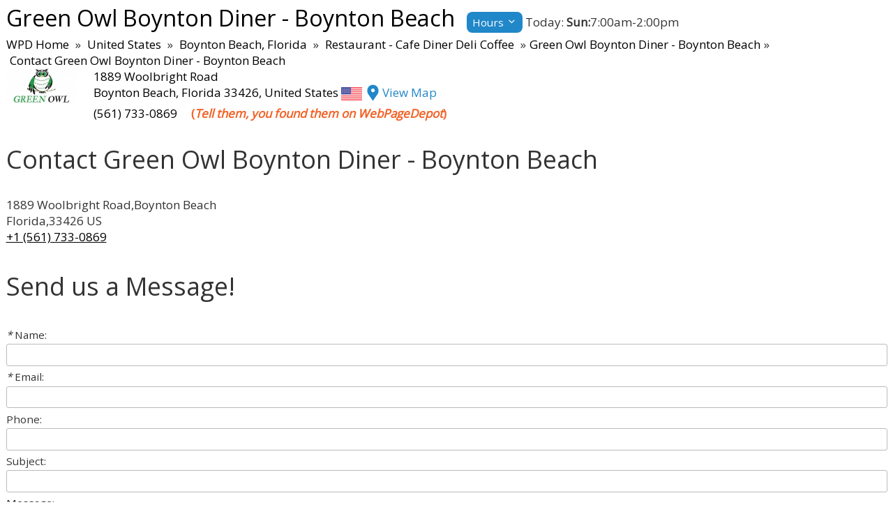

--- FILE ---
content_type: text/html; charset=UTF-8
request_url: https://www.webpagedepot.com/green-owl-boynton-diner/contact-us
body_size: 19101
content:
<!DOCTYPE html>
<html lang="en-US" itemscope="itemscope" itemtype="https://schema.org/WebPage">
<head>
    <meta name="viewport" content="width=device-width, initial-scale=1">
    <title>Green Owl Boynton Diner - Boynton Beach | Contact Green Owl Boynton Diner - Boynton Beach</title>
    <link rel="shortcut icon" href="https://www.webpagedepot.com/favicon.ico" />
    <style>
.page-content.home{padding-bottom:0}@-webkit-keyframes spin{0%{-webkit-transform:rotate(0deg)}to{-webkit-transform:rotate(360deg)}}@keyframes spin{0%{transform:rotate(0deg)}to{transform:rotate(360deg)}}:root{font-size:17px}*,:after,:before{box-sizing:border-box}body,input,select,textarea{font-weight:400;font-family:'Open Sans',sans-serif;color:#333}.body-font,body,button,input,select,textarea{font-size:1rem}body{margin:0;padding:0}.container{width:1350px}.container-small{width:1200px}h1,h2,h3,h4,h5,h6,h7{font-weight:400}.head-1,h1{font-size:3rem}.head-2,h2{font-size:2.6rem}.head-3,h3{font-size:2.1rem}.head-4,h4{font-size:1.9rem}.head-5,.myError h3,h5{font-size:1.6rem}.head-6,h6,legend{font-size:1.2rem}.font-1{font-size:1rem}.font-0-9{font-size:.9rem}.font-0-7{font-size:.7rem}.text-uppercase{text-transform:uppercase}.font-light{font-weight:300!important}.font-medium,.hours-panel .active,label{font-weight:400}.font-bold,legend{font-weight:700}.line-height-1{line-height:1}.date,.hours-panel .active{font-style:italic}.date{color:#666}a{text-decoration:underline;transition:all .1s ease-in-out}.color-orange{color:#f26227}.color-blue a,.error,.link-blue a,a.color-blue,a:hover{color:#2087c9}.color-blue a:hover,a,a.color-blue:hover{color:#000}.color-white a,a.color-white{color:#fff}.color-white a:hover,a.color-white:hover{color:#ff0}.color-white.orange-over:hover,.orange-over:hover{color:#eebb3a!important}.black-over:hover,.color-white.black-over:hover{color:#000}.position-absolute{position:absolute}.position-relative{position:relative}.position-fixed{position:fixed}.overflow-hidden{overflow:hidden}.border-right-blue-2{border-right:2px solid #2087c9}.border-bottom-gray-1{border-bottom:1px solid #b2b2b2}.border-top-bottom{border-bottom:3px solid #000;border-top:3px solid #000}.border-gray-1,.myError{border:1px solid #b2b2b2}.myError{border-color:red}.myError.success{border-color:green}.no-border-radius{border-radius:0!important}.border-radius-6,.myError{border-radius:6px}.border-radius-3{border-radius:3px}.background-yellow,.btn-style.background-yellow{background-color:#ffd800;color:#000}.background-gray{background-color:#e2e2e2}.background-light-gray{background-color:#f6f6f6}.background-light-gray-2{background-color:#f9f9f9}.background-light-gray-3{background-color:#f4f4f4}.background-blue{background-color:#2087c9}.background-green{background-color:#39b549}.background-orange{background-color:#f26227}.background-white{background-color:#fff}.color-white{color:#fff}svg.color-white{fill:#fff}.color-blue{color:#2087c9}.color-red,.myError h2,.myError h3{color:#ed2024}.myError.success ul li:after{background:0 0}.myError.success h2,.myError.success h3{color:green}.myError.success h2,.myError.success h3,.myError.success p{margin:0}.color-green{color:#28a349}.black-overlay-06{background-color:rgba(0,0,0,.6)}.black-overlay-04{background-color:rgba(0,0,0,.4)}.black-overlay-02{background-color:rgba(0,0,0,.2)}.blue-overlay-08{background-color:rgba(32,135,201,.8)}.padding-04{padding:.4rem}.padding-1{padding:1rem}.padding-1-0{padding:1rem 0}.padding-0-1{padding:0 1rem}.padding-02{padding:.2rem}.padding-0-05{padding:0 .5rem}.padding-05-0{padding:.5rem 0}.padding-02-0{padding:.2rem 0}.padding-2{padding:2rem}.padding-2-0{padding:2rem 0}.padding-0-2{padding:0 2rem}.shop-list-picture{width:190px}.list-picture img{width:100px}.detail-picture img{max-width:500px;height:auto}.prod-list:hover{box-shadow:0 4px 8px 0 rgba(0,0,0,.12),0 2px 4px 0 rgba(0,0,0,.08)}.btn-cart{padding-top:5px}.loading-ring{border:16px solid #f26227;border-radius:50%;border-top:16px solid #3498db;width:80px;height:80px;margin-left:auto;margin-right:auto;-webkit-animation:spin 2s linear infinite;animation:spin 2s linear infinite}.btn-style-border.small{padding:.2rem;font-size:.9rem}.padding-top-9{padding-top:9rem}.input-field-20{width:20%}.input-field-10{width:10%}.padding-3{padding:3rem}.padding-3-0{padding:3rem 0}.padding-0-3{padding:0 3rem}.padding-4{padding:4rem}.padding-4-0{padding:4rem 0}.padding-0-4{padding:0 4rem}.padding-0-6{padding:0 6rem}.padding-6-0{padding:6rem 0}.padding-8-0{padding:8rem 0}.padding-10-0{padding:10rem 0}.padding-1-2{padding:1rem 2rem}.padding-2-1{padding:2rem 1rem}.padding-0-2-2{padding:0 2rem 2rem}.padding-2-0-4{padding:2rem 0 4rem}.padding-3-2-2{padding:3rem 2rem 2rem}.padding-2-2-3{padding:2rem 2rem 3rem}.padding-3-2{padding:3rem 2rem}.no-padding{padding:0}.no-top-padding{padding-top:0}.no-bottom-padding{padding-bottom:0}.no-left-padding{padding-left:0}.no-right-padding{padding-right:0}.padding-bottom-4{padding-bottom:4rem}.padding-bottom-2{padding-bottom:2rem}.padding-bottom-1{padding-bottom:1rem}.padding-bottom-05{padding-bottom:.5rem}.padding-bottom-3{padding-bottom:3rem}.padding-top-1{padding-top:1rem}.padding-top-2{padding-top:2rem}.padding-right-4{padding-right:4rem}.padding-right-10{padding-right:10rem}.padding-1-5{padding:1.5rem}.padding-top-05{padding-top:.5rem}.padding-left-1{padding-left:1rem}.padding-left-05{padding-left:.5rem}.padding-right-1{padding-right:1rem}.margin-1{margin:1rem}.margin-1-0{margin:1rem 0}.margin-0-1{margin:0 1rem}.margin-2{margin:2rem}.margin-2-0{margin:2rem 0}.margin-0-2{margin:0 2rem}.margin-3{margin:3rem}.margin-3-0{margin:3rem 0}.margin-0-3{margin:0 3rem}.margin-4{margin:4rem}.margin-4-0{margin:4rem 0}.margin-05-0{margin:.5rem 0}.margin-0-4{margin:0 4rem}.myError h3,.no-margin,figure{margin:0}.no-left-margin{margin-left:0}.no-right-margin{margin-right:0}.no-top-margin{margin-top:0}.margin-top-05{margin-top:.5rem}.margin-top-1{margin-top:1rem}.margin-top-2{margin-top:2rem}.margin-bottom-05{margin-bottom:.5rem}.margin-bottom-1{margin-bottom:1rem}.margin-bottom-2{margin-bottom:2rem}.margin-bottom-3{margin-bottom:3rem}.margin-5-px{margin:5px}.margin-left-1{margin-left:1rem}.margin-left-03{margin-left:.3rem}.margin-right-2per{margin-right:2%}.margin-right-03{margin-right:.3rem}.button,blockquote,button,dl,fieldset,figure,form,input,ol,p,pre,select,table,textarea,ul{margin-bottom:.2rem}ul{list-style:circle inside}ol{list-style:decimal inside}ol,ul{padding-left:0;margin-top:0}ol ol,ol ul,ul ol,ul ul{margin:1rem 0 1rem 1.5rem;font-size:90%}li{margin-bottom:.3rem}.myError ul,.no-list-style,.socailMediaIcons,ul.list-style{list-style:none}.myError ul li,ul.list-style li{position:relative;padding-left:1.3rem;margin-bottom:.3rem;line-height:2}.myError ul li:after,ul.list-style li:after{position:absolute;left:3px;content:'';width:8px;height:8px;background-color:#2087c9;border-radius:50%;top:13px}ul.list-style.inline-style li:after{top:-6px;left:-6px}ul.list-style.inline-style li{display:inline-block;padding:1%;border:solid 1px #bbb}.master-slider,ul.list-style.inline-style{padding-top:1%}ul.list-style.white li:after{top:50%;width:10px;height:10px;background-color:#fff;transform:translate(0,-50%)}.display-table{display:table}.display-block{display:block}.display-td{display:table-cell;vertical-align:middle}.align-center{text-align:center}.align-left{text-align:left}.align-right{text-align:right}fieldset{border:solid 1px #2087c9;margin-bottom:1%;border-radius:.5rem;overflow:hidden}legend{padding:.2rem .4rem}.manageForm .form-buttons.position-fixed{position:inherit}.blink{animation:blink .5s step-end infinite alternate}input[type=email],input[type=number],input[type=password],input[type=search],input[type=tel],input[type=text],input[type=url],select,textarea{padding:.2rem;width:100%;border:1px solid #bbb}select{padding:.1rem}input.error{border-color:#2087c9}input[type=email],input[type=number],input[type=password],input[type=search],input[type=tel],input[type=text],input[type=url],textarea{-webkit-appearance:none;-moz-appearance:none;appearance:none}input[type=email]:focus,input[type=number]:focus,input[type=password]:focus,input[type=search]:focus,input[type=tel]:focus,input[type=text]:focus,input[type=url]:focus,select:focus,textarea:focus{outline:0}label,legend{display:block;margin-bottom:.2rem}label{font-size:.9rem}#page-78 .chkBoxPnl,#page-78 label.radio,input[type=checkbox],input[type=radio]{display:inline}label>.label-body{display:inline-block;margin-left:.5rem;font-weight:400}.input-field-33{width:32.33%}.header-search .btn-submit,.input-field-33,.input-field-50{display:inline-block;vertical-align:middle;margin-right:-6px}.input-field-50{width:49%;vertical-align:top}.header-search .input-field-33{width:23%;margin-left:.5%!important}.header-search form,.header-search input,.header-search select{margin-bottom:0}.header-search .btn-submit{padding-left:10px}.input-field-50.input-field-2,.input-field-50.input-field-4{margin-left:2%}.input-field-10,.input-field-20,.input-field-33.input-field-2,.input-field-33.input-field-3{margin-left:.5%}input,select,textarea{border-radius:3px}textarea{min-height:185px}.sepForm{height:.1rem}input[type=button]:focus,input[type=button]:hover,input[type=reset]:focus,input[type=reset]:hover,input[type=submit]:focus{color:#6994a4;border-color:#888;outline:0}.button.button-primary,button.button-primary,input[type=button].button-primary,input[type=reset].button-primary,input[type=submit].button-primary{color:#fff;background-color:#33c3f0;border-color:#33c3f0}.button.button-primary:focus,.button.button-primary:hover,button.button-primary:focus,button.button-primary:hover,input[type=button].button-primary:focus,input[type=button].button-primary:hover,input[type=reset].button-primary:focus,input[type=reset].button-primary:hover,input[type=submit].button-primary:focus,input[type=submit].button-primary:hover{color:#fff;background-color:#48c5b6;border-color:#48c5b6}.btn-style,button,input[type=button],input[type=reset],input[type=submit]{border-radius:8px;background-color:#2087c9;color:#fff;padding:.1rem 1rem;cursor:pointer;outline:0;display:inline-block;text-decoration:none;transition:all .1s ease-in-out}.btn-style.small{font-size:.9rem;padding:5px 8px}.btn-style.vsmall{padding:0 3px}.btn-style.small.active-me{background-color:#666}.btn-style.small.active-me .icon{transform:rotate(180deg)}.btn-style:hover,.btn-submit input:hover,button:hover,input[type=button]:hover,input[type=reset]:hover,input[type=submit]:hover{background-color:#f26227;color:#fff!important}.btn-style-border,.chat-btn a{background-color:transparent;color:#333;padding:.6rem 1.5rem;cursor:pointer;font-weight:400;outline:0;display:inline-block;font-size:1rem;text-decoration:none;transition:all .1s ease-in-out;border:2px solid #2087c9;margin-top:.4rem}.btn-style-border:hover{background-color:#2087c9;color:#fff!important}.btn-style-border.white{border-color:#fff;color:#fff}.btn-style-border.white:hover{background-color:#fff;color:#333!important}.btn-style.orange{background-color:#febd69;color:#000;text-transform:none}.btn-style.yellow{background-color:#ff0;padding:.1rem 1rem;border:solid 1px #000}.btn-style.orange:hover,.city-link ul.sub-links li a.active,.city-link ul.sub-links li a:hover,.pagging a:hover{background-color:#2087c9;color:#fff}.chat-btn a img{width:50px;vertical-align:middle}.chat-btn a p{font-size:2rem;font-weight:400;display:inline-block;vertical-align:middle;text-transform:uppercase;margin-left:1rem}.coloured-lines{position:absolute;bottom:0;left:50%;transform:translate(-50%,0);height:21px;width:270px;margin:0 auto}.coloured-lines.static{position:static;height:auto;transform:translate(0,0);margin-bottom:7px}.coloured-lines .line{width:80px;margin-right:3px;height:4px;display:inline-block}.border-gray-1 input,.border-gray-1 select{border:1px solid #3a3a3a}.form-style-2 input,.form-style-2 select{padding:.7rem .9rem;margin-bottom:0}.form-style-2 .input-field-style-2{margin:0 .3rem}.form-style-2 .btn-submit input{padding:13px 0;width:100%}.coloured-lines,table,table th{text-align:center}table,td,th{border:1px solid #dcdcdc}table{border-collapse:collapse}td,th{padding:0px;font-size:0.9rem}table th{background:#6994a4;color:#fff}table td{background:#fff}hr{margin-top:1rem;margin-bottom:1rem;border-width:0;border-top:.0625em solid #e1e1e1}hr.normal{margin-top:.8rem;margin-bottom:.8rem}hr.small{margin-top:.4rem;margin-bottom:.4rem}hr.no-border{border:0}hr.green-boder{border-color:#48c5b6}.no-bottom-margin,hr.no-bottom-margin{margin-bottom:0}.paragraph-beautiful p:last-child{margin-bottom:0}.page-bottom-text p:first-child,.paragraph-beautiful>h2,.widget-area h2:first-child{margin-top:0}.box-shadow{-webkit-box-shadow:rgba(0,0,0,.3) 0 1px 3px;-moz-box-shadow:rgba(0,0,0,.3) 0 1px 3px;box-shadow:rgba(0,0,0,.3) 0 1px 3px}.underline{position:relative;display:inline-block;padding-bottom:.5rem}.underline.above-underline-space-2{padding-bottom:2rem}.underline:after{content:'';width:200px;height:2px;background-color:#2087c9;position:absolute;bottom:0}.underline.left:after{left:0}.underline.center:after{left:50%;transform:translate(-50%,0)}.underline-white:after{background-color:#fff}.container,.container-small,.margin-auto{margin:0 auto}.margin-right-auto{margin-right:auto}.margin-left-auto{margin-left:auto}.float-right{float:right}.float-left{float:left}.clear-fix,footer,header,hr,section{clear:both}.inline-block{display:inline-block;margin-right:-4px}.chkBox.inline-block{margin-right:1%}.inline{display:inline}.no-border{border:0}.no-border-spacing{border-spacing:0}.bread-crumbs li a,.no-underline,.no-underline a{text-decoration:none}.no-bullets{list-style-type:none}#top-menu ul .sub-menu,.blog-panel hr:last-child,.display-none,.hide-me,.imgPre,.menu-toggle,.related-business hr:last-child,.search-submit .icon{display:none}.table-row{padding-top:2rem;padding-bottom:2rem}.vertical-align-bottom{vertical-align:bottom}.vertical-align-middle{vertical-align:middle}.vertical-align-top{vertical-align:top}.bread-crumbs{margin:5px 0 0;list-style:none}.bread-crumbs li{display:inline-block;margin:0 5px;font-size:1rem}.bread-crumbs li:first-child{margin-left:0}.pagging{margin:0;padding:0;list-style:none}.pagging .active,.pagging a{display:inline-block;padding:5px 10px}.pagging a{border:1px solid #2087c9;font-size:.9rem;margin-bottom:0;margin-right:2px}.pagging .active{color:#eebb3a}.col-15{width:15%}.col-16{width:16%}.col-20{width:20%}.col-25{width:25%}.col-28{width:28%}.col-30{width:30%}.col-33{width:33.33%}.col-40{width:40%}.col-50{width:50%}.col-55{width:55%}.col-60{width:60%}.col-65{width:65%}.col-68{width:68%}.col-70{width:70%}.col-75{width:75%}.col-80{width:80%}.col-90{width:90%}.col-100{width:100%}.margin-left-5-per{margin-left:5%}.margin-left-2-per{margin-left:2%}.col-400{width:400px}.general-list-style{margin:0;padding:0;list-style:none}.general-list-style li{margin:0}.general-list-style.space-15 li{margin:15px 0}.general-list-style.space-8 li{margin:8px 0}.parallax-image,.parallax-image-2{background-attachment:fixed;background-size:cover;background-position:center}.parallax-image-2{background-size:100%}.background-general-style{background-size:cover;background-repeat:no-repeat;background-position:top}.background-general-style-2{background-size:contain;background-repeat:repeat;background-position:top}.background-position-top{background-position:top}.background-repeat{background-repeat:repeat;background-size:auto}.background-office-picture-1{background-image:url(https://www.webpagedepot.com/images/office-picture-1.jpg);background-position-y:top;}.background-office-picture-2{background-image:url(https://www.webpagedepot.com/images/office-picture-2.jpg)}.background-office-picture-3{background-image:url(https://www.webpagedepot.com/images/office-picture-3.jpg)}.background-office-picture-4{background-image:url(https://www.webpagedepot.com/images/office-picture-4.jpg)}.background-office-picture-5{background-image:url(https://www.webpagedepot.com/images/office-picture-5.jpg);background-position-y:top;}.background-office-picture-6{background-image:url(https://www.webpagedepot.com/images/office-picture-6.jpg);background-position-y:-92px}.background-office-picture-7{background-image:url(https://www.webpagedepot.com/images/office-picture-7.jpg)}.background-buildings{background-image:url(https://www.webpagedepot.com/images/buildings.jpg)}.background-women-water{background-image:url(https://www.webpagedepot.com/images/Success-Women-Fresh.jpg)}.background-computer-screens{background-image:url(https://www.webpagedepot.com/images/computer-screens.jpg)}.background-pattren-image{background-image:url(https://www.webpagedepot.com/images/pattren-image.png)}.background-tablet-image{background-image:url(https://www.webpagedepot.com/images/Tablet-Image.jpg)}ul.stars li,ul.starscomments li{display:inline-block;cursor:pointer;background-image:url(https://www.webpagedepot.com/images/star-img.png);text-indent:-9999px;width:19px;background-position:center;background-repeat:no-repeat;height:20px;opacity:.5;margin-bottom:0}ul.stars li.active,ul.starscomments li.active{opacity:1;background-position-x:-2px}img{max-width:100%;height:auto;vertical-align:bottom;margin-bottom:1px}.auto-width-full img,img.auto-width-full{width:100%;height:auto;max-width:none}.detail-panel img.auto-width-full{max-width:100px;height:auto}.auto-fill img,img.auto-fill{width:auto;max-width:none}.height-auto,figure.width-max-100 img,img.size-full,img.width-100,img.width-70,img.width-max-100{height:auto}.height-70-img{width:auto;height:70px}.width-30-img{width:30px;height:auto}figure.width-max-100 img,img.size-full,img.width-max-100{max-width:100%}img.icon{width:70px;height:auto}svg.icon{width:40px;height:40px}svg.icon.icon-cart{width:30px;height:30px;vertical-align:middle}.btn-style .icon{width:15px;height:15px;fill:#fff}.close-auto-complete svg.icon,.menu-toggle .icon,svg.icon.icon-back{width:20px;height:20px}a.icon:hover .icon{fill:red}img.icon.service{width:100px}.menu-toggle .icon{vertical-align:middle;fill:#fff;margin-left:.5rem}.browseSearch{width:98%;z-index:5;top:43px}#backtotop{z-index:100;bottom:5%;right:3%}.error404 .alternate-header,.owl-carousel .owl-dots.disabled,.owl-carousel .owl-nav.disabled,.search-form label,body.search .alternate-header{display:none}.owl-carousel,.owl-carousel .owl-item{-webkit-tap-highlight-color:transparent;position:relative}.owl-carousel{display:none;width:100%;z-index:1}.owl-carousel .owl-stage{position:relative;-ms-touch-action:pan-Y;touch-action:manipulation;-moz-backface-visibility:hidden}.owl-carousel .owl-stage:after{content:".";display:block;clear:both;visibility:hidden;line-height:0;height:0}.owl-carousel .owl-stage-outer{position:relative;overflow:hidden;-webkit-transform:translate3d(0,0,0)}.owl-carousel .owl-item,.owl-carousel .owl-wrapper{-moz-backface-visibility:hidden;-ms-backface-visibility:hidden;-webkit-transform:translate3d(0,0,0);-moz-transform:translate3d(0,0,0);-ms-transform:translate3d(0,0,0);-webkit-backface-visibility:hidden}.owl-carousel .owl-item{min-height:1px;float:left;-webkit-touch-callout:none;text-align:center;font-size:1rem}.no-js .owl-carousel,.owl-carousel.owl-loaded{display:block}.owl-carousel .owl-dot,.owl-carousel .owl-nav .owl-next,.owl-carousel .owl-nav .owl-prev{cursor:pointer;-webkit-user-select:none;-khtml-user-select:none;-moz-user-select:none;-ms-user-select:none;user-select:none}.owl-carousel .owl-nav button.owl-next,.owl-carousel .owl-nav button.owl-prev,.owl-carousel button.owl-dot{background:0 0;color:inherit;border:0;padding:0!important;font:inherit}.owl-carousel.owl-loading{opacity:0;display:block}.owl-carousel.owl-hidden{opacity:0}.owl-carousel.owl-refresh .owl-item{visibility:hidden}.owl-carousel.owl-drag .owl-item{-ms-touch-action:pan-y;touch-action:pan-y;-webkit-user-select:none;-moz-user-select:none;-ms-user-select:none;user-select:none}.owl-carousel.owl-grab{cursor:move;cursor:grab}.owl-carousel.owl-rtl{direction:rtl}.owl-carousel.owl-rtl .owl-item{float:right}.owl-carousel .animated{animation-duration:1s;animation-fill-mode:both}.owl-carousel .owl-animated-in{z-index:0}.owl-carousel .owl-animated-out{z-index:1}.owl-carousel .fadeOut{animation-name:fadeOut}.owl-height{transition:height .5s ease-in-out}.owl-carousel .owl-item .owl-lazy{opacity:0;transition:opacity .4s ease}.owl-carousel .owl-item .owl-lazy:not([src]),.owl-carousel .owl-item .owl-lazy[src^=""]{max-height:0}.owl-carousel .owl-item img.owl-lazy{transform-style:preserve-3d}.owl-carousel .owl-video-wrapper{position:relative;height:100%;background:#000}.owl-carousel .owl-video-play-icon{position:absolute;height:80px;width:80px;left:50%;top:50%;margin-left:-40px;margin-top:-40px;cursor:pointer;z-index:1;-webkit-backface-visibility:hidden;transition:transform .1s ease}.owl-carousel .owl-video-play-icon:hover{-ms-transform:scale(1.3,1.3);transform:scale(1.3,1.3)}.owl-carousel .owl-video-playing .owl-video-play-icon,.owl-carousel .owl-video-playing .owl-video-tn{display:none}.owl-carousel .owl-video-tn{opacity:0;height:100%;background-position:center center;background-repeat:no-repeat;background-size:contain;transition:opacity .4s ease}.owl-carousel .owl-video-frame{position:relative;z-index:1;height:100%;width:100%}.owl-theme .owl-dots,.owl-theme .owl-nav{text-align:center;-webkit-tap-highlight-color:transparent}.owl-theme .owl-nav{margin-top:10px}.owl-theme .owl-nav [class*=owl-]{color:#fff;font-size:14px;margin:5px;padding:4px 7px;background:#d6d6d6;display:inline-block;cursor:pointer;border-radius:3px}.owl-theme .owl-nav [class*=owl-]:hover{background:#869791;color:#fff;text-decoration:none}.owl-theme .owl-nav .disabled{opacity:.5;cursor:default}.owl-theme .owl-nav.disabled+.owl-dots{margin-top:10px}.owl-theme .owl-dots .owl-dot{display:inline-block;zoom:1}.owl-theme .owl-dots .owl-dot span{width:10px;height:10px;margin:5px 7px;background:#d6d6d6;display:block;-webkit-backface-visibility:visible;transition:opacity .2s ease;border-radius:30px}.owl-theme .owl-dots .owl-dot.active span,.owl-theme .owl-dots .owl-dot:hover span{background:#869791}.owl-carousel .owl-item img{max-width:120px;height:auto}.owl-carousel .owl-item figure{min-height:124px}.site-branding{width:300px}header form{margin-bottom:0px}.site-branding .site-logo{max-width:116px;width:116px;padding-right:10px}.site-branding .small-logo{width:40px;max-width:40px}.site-branding .tagline{}nav.bottom-navigation,nav.main-navigation{margin:.2rem 0 0;padding:0;list-style:none}nav.bottom-navigation{margin:0;padding:.2rem 0}nav.bottom-navigation a,nav.main-navigation a{display:inline-block;margin:0;padding:0 10px;border-right:1px solid #000;line-height:.8;text-decoration:none}.social-links div{display:inline-block;line-height:1;margin:0}nav.bottom-navigation a{color:#fff;border-color:#fff}nav.main-navigation a.active{color:#2087c9;font-weight:600}nav.bottom-navigation a:last-child,nav.main-navigation a:last-child{border:0;padding-right:0}.city-section{display:none}.city-section.active-section{display:block}#page-63 .manageForm .head-3,#page-63 .manageForm hr,.city-link ul.sub-links,.city-link ul.sub-links li{margin:0}.city-link ul.sub-links li a{display:inline-block;padding:12px 30px;text-decoration:none}.social-links{margin:1rem 0 0;padding:0;list-style:none}.social-links a{width:50px;height:50px;background-size:387px}.side-bar .user-mail span,.side-bar .user-phone span,.socailMediaIcons li span,.social-links a{background-image:url(https://www.webpagedepot.com/images/icons-sprite.png);background-repeat:no-repeat}.side-bar .user-mail span,.side-bar .user-phone span{margin:0 1rem 10px 0;background-size:500px;display:inline-block;vertical-align:middle;width:50px;height:50px}.socailMediaIcons li span,.social-links a{display:block}.social-links .facebook a{background-position:0 -52px}.social-links .twitter a{background-position:-55px -52px}.social-links .instagram a{background-position:-112px -52px}.social-links .youtube a{background-position:-169px -52px}.social-links .linkedin a{background-position:-225px -52px}.social-links .massenger a{background-position:-337px -52px}.social-links .email a{background-position:1px 3px}.socailMediaIcons li,.social-links-small div{width:40px;height:40px}.socailMediaIcons li span,.social-links-small div a{width:40px;height:40px;background-size:310px}.socailMediaIcons li span.socicon-facebook,.social-links-small div.facebook a{background-position:0 -41px}.socailMediaIcons li span.socicon-twitter,.social-links-small div.twitter a{background-position:-45px -41px}.socailMediaIcons li span.socicon-instagram,.social-links-small div.instagram a{background-position:-90px -41px}.socailMediaIcons li span.socicon-youtube,.social-links-small div.youtube a{background-position:-135px -41px}.socailMediaIcons li span.socicon-linkedin,.social-links-small div.linkedin a{background-position:-180px -41px}.socailMediaIcons li span.socicon-email,.social-links-small div.email a{background-position:-225px -41px}.socailMediaIcons li span.socicon-messenger,.social-links-small div.massenger a{background-position:-270px -41px}.socailMediaIcons li span.socicon-yelp{background-position:0 -89px}.socailMediaIcons li span.socicon-googleplus{background-position:-90px -89px}.socailMediaIcons li span.socicon-yellowpages{background-position:-45px -89px}.socailMediaIcons li span.socicon-manta{background-position:-180px -89px}.socailMediaIcons li span.socicon-groupon{background-position:-90px 0}.socailMediaIcons li span.socicon-pinterest{background-position:-135px 0}.socailMediaIcons li span.socicon-zomato{background-position:-270px -89px}.socailMediaIcons li span.socicon-bbb,.socailMediaIcons li span.socicon-tripadvisor-social{background-position:-225px -89px}.socailMediaIcons li{display:inline-block}.side-bar .user-mail a,.side-bar .user-phone a{display:inline-block;vertical-align:middle}.side-bar .user-phone span{background-position:-80px -2px}.side-bar .user-mail span{background-position:-5px -2px}.menu-toggle{display:none}.icon-down-small{width:20px;height:20px;margin-left:10px}.icon-down-small svg{fill:#fff;width:20px;height:20px}.icon-location-wrap{margin-right:2px}.icon-location-wrap,.icon-location-wrap svg{width:23px;height:30px}.square-bullet{padding-left:20px;position:relative}.square-bullet:before{content:'';width:7px;height:7px;position:absolute;left:0;top:50%;transform:translate(0,-50%);background-color:#2087c9}.square-bullet.green:before{background-color:#28a349}.square-bullet.less-space{padding-left:.8rem}#page-62 #monday,#page-62 #monday-to,#page-78 #monday,#page-78 #monday-to{display:inline-block;width:47%}#page-62 #lbl-monday-to,#page-78 #lbl-monday-to{display:inline-block}#page-62 #tuesday,#page-62 #tuesday-to,#page-78 #tuesday,#page-78 #tuesday-to{display:inline-block;width:47%}#page-62 #lbl-tuesday-to,#page-78 #lbl-tuesday-to{display:inline-block}#page-62 #wednesday,#page-62 #wednesday-to,#page-78 #wednesday,#page-78 #wednesday-to{display:inline-block;width:47%}#page-62 #lbl-wednesday-to,#page-78 #lbl-wednesday-to{display:inline-block}#page-62 #thursday,#page-62 #thursday-to,#page-78 #thursday,#page-78 #thursday-to{display:inline-block;width:47%}#page-62 #lbl-thursday-to,#page-78 #lbl-thursday-to{display:inline-block}#page-62 #friday,#page-62 #friday-to,#page-78 #friday,#page-78 #friday-to{display:inline-block;width:47%}#page-62 #lbl-friday-to,#page-78 #lbl-friday-to{display:inline-block}#page-62 #saturday,#page-62 #saturday-to,#page-78 #saturday,#page-78 #saturday-to{display:inline-block;width:47%}#page-62 #lbl-saturday-to,#page-78 #lbl-saturday-to{display:inline-block}#page-62 #sunday,#page-62 #sunday-to,#page-78 #sunday,#page-78 #sunday-to{display:inline-block;width:47%}#page-62 #lbl-sunday-to,#page-78 #lbl-sunday-to{display:inline-block}#page-62 #sep-friday,#page-62 #sep-monday,#page-62 #sep-saturday,#page-62 #sep-sunday,#page-62 #sep-thursday,#page-62 #sep-tuesday,#page-62 #sep-wednesday,#page-78 #sep-friday,#page-78 #sep-monday,#page-78 #sep-saturday,#page-78 #sep-sunday,#page-78 #sep-thursday,#page-78 #sep-tuesday,#page-78 #sep-wednesday{display:none}#page-62 #lbl-friday-to,#page-62 #lbl-monday-to,#page-62 #lbl-saturday-to,#page-62 #lbl-sunday-to,#page-62 #lbl-thursday-to,#page-62 #lbl-tuesday-to,#page-62 #lbl-wednesday-to,#page-78 #lbl-friday-to,#page-78 #lbl-monday-to,#page-78 #lbl-saturday-to,#page-78 #lbl-sunday-to,#page-78 #lbl-thursday-to,#page-78 #lbl-tuesday-to,#page-78 #lbl-wednesday-to{width:auto}#page-63 .manageForm hr{margin-bottom:.7rem}#page-63 #lbl-typeorurl1,#page-63 #lbl-typeorurl2,#page-63 #lbl-typeorurl3,#page-63 .manageForm .head-3{font-size:1.3rem;font-weight:600}.cse .gsc-control-cse,.gsc-control-cse,.gsc-control-cse table,.gsc-control-cse td,.gsc-control-cse th{border:0!important;padding:0!important}.totalNumbers span:first-child{border-top-left-radius:15px;border-bottom-left-radius:15px}.totalNumbers span{-webkit-border-radius:3px;-moz-border-radius:3px;border-radius:3px;padding:2px 11px;display:inline-block;background-color:#6dcdac;margin-right:3px}.totalNumbers span.falling{background-color:#c49fae}.totalNumbers span.stabile{background-color:#70cfdf}.totalNumbers span:last-child{border-top-right-radius:15px;border-bottom-right-radius:15px}td.redRates{background:rgba(255,153,153,.5)}td.blueRates{background:rgba(102,255,255,.5)}td.lightGreenRates{background:rgba(102,255,153,.5)}.page-bottom-text p:last-child{margin-bottom:0}@media only screen and (min-width:2px) and (max-width:1380px){.container{width:auto}.page-container.container,.page-head .container{padding:0 2%}.container.responsive-width,section{padding-left:.5rem;padding-right:.5rem}header.padding-1-0{padding-bottom:0}section.home-section-7{padding-left:0;padding-right:0}section.parallax-image{padding-left:inherit;padding-right:inherit}}@media only screen and (min-width:2px) and (max-width:1240px){.container-small{width:auto;padding:.5rem}.container-small section{padding:0}.parallax-image{background-position:center}}@media only screen and (min-width:2px) and (max-width:1140px){.body-font,body,button,input,select,textarea{font-size:1rem}.home-section-4{padding:3rem 0}.home-section-4 .col-40{width:50%;margin:0 auto}.chat-btn a img{width:30px;vertical-align:middle}.chat-btn a p{font-size:1.1rem}}@media only screen and (min-width:2px) and (max-width:1080px){header .col-30{height:auto!important}header,header .align-right{text-align:center!important}.site-branding,header .col-30,.site-branding,header .col-70{width:100%;padding:0 10px}header .col-40{width:100%;padding:0}header .col-30,header .col-70{display:block}header .col-70{text-align:center;padding:0 2%}header .col-70 input,header .col-70 select{margin-bottom:1%}header.align-right{text-align:inherit}nav.main-navigation{margin-top:0;margin-bottom:.4rem}.margin-left-5-per{margin-left:1.5%}#page-28 .col-30 .user-mail.head-5{font-size:1.2rem}}@media only screen and (min-width:2px) and (max-width:1050px){footer.padding-8-5{padding:3rem 0}footer .col-20,footer .col-80{width:100%;text-align:center}footer .col-20 img{width:140px}footer .col-20 .border-right-blue-2{border:0}.detail-side-bar .btn-style{padding:.5rem}.detail-page .padding-3-0{padding:1rem 0}.detail-page .padding-2-2-3{padding:1rem}}@media only screen and (min-width:2px) and (max-width:1000px){.padding-8-0{padding:5rem 0}.listing-section .item .col-20{float:left;width:auto;padding-right:2%}.listing-section .item .col-25,.listing-section .item .col-55{width:auto;display:block}.listing-section .item .col-25.align-right{text-align:left}.listing-section .item .col-25 p{display:inline-block}.col-30.detail-side-bar{width:40%}.col-68.detail-panel{width:58%}.listing-section .item .col-25 .phone-number{float:right}.listing-section .item .col-25 .location{font-size:.9rem}.listing-section .item .col-25 .icon-location-wrap,.listing-section .item .col-25 .icon-location-wrap svg{width:15px;height:22px}}@media only screen and (min-width:2px) and (max-width:950px){.detail-page h1.head-4{font-size:1.5rem}.detail-header,.open-hours-top,.open-now-top{font-size:1rem}}@media only screen and (min-width:2px) and (max-width:900px){.home-section-2,.home-section-5,.home-section-6{padding:1rem 0}.home-section-2 .margin-bottom-3,.home-section-5 .margin-bottom-3,.home-section-6 .margin-bottom-3{margin-bottom:1.5rem}.home-section-3{padding-bottom:2rem}.padding-1-5{padding:.5rem}#page-39 .col-100 td,#page-39 .col-100 th{display:inline-block}#page-39 .col-100 th.rank3,#page-39 .col-100 th.rank4,#page-39 .col-100 th.siteName3,#page-39 .col-100 th.siteName4{display:none}#page-39 .col-100 td.siteName,#page-39 .col-100 th.siteName{width:35%}#page-39 .col-100 td.totalHits,#page-39 .col-100 th.rank{width:15%}section.padding-2{padding:1rem}}@media only screen and (min-width:2px) and (max-width:860px){.home-section-4 .col-40{width:75%}.home-section-6 .col-25{width:33.33%}.partners-main-section{text-align:center}#page-56 .col-33,.partners-main-section .col-33{width:50%}.pricing-section-1 .col-50{width:100%}.pricing-section-1 .col-50 .padding-1{padding:2%}.pricing-section-1 .col-50 img{margin:1rem 0}.panel-img-left-right .col-50{display:inherit;width:auto}.panel-img-left-right .image-panel{float:left}.panel-img-left-right .image-panel.image-right{float:right}}@media only screen and (min-width:2px) and (max-width:800px){.padding-8-0{padding:2rem 0}.parallax-image .col-40,.parallax-image .col-70{width:95%}.button,blockquote,button,dl,fieldset,figure,form,input,ol,p,pre,select,table,textarea,ul{margin-bottom:.2rem}.padding-3{padding:1.5rem}.padding-2-1{padding:.3rem}footer .col-25,footer .col-75{width:auto}footer .col-25 img{width:150px;height:auto}footer .border-right-blue-2{border:0}footer{text-align:center}}@media only screen and (min-width:2px) and (max-width:760px){.language{margin-top:10px;margin-left:0;margin-bottom:5px}.parallax-image{background-attachment:inherit;background-size:180%}.parallax-image.background-repeat{background-size:auto}.home-section-6 .col-25{width:50%}.home-section-7 .padding-4-0{padding:2rem 0}.home-section-7 .city-link ul.sub-links li a{font-size:1rem;padding:.4rem}.contact-panel .col-30,.contact-panel .col-65,.help-main-section{width:auto;margin:0}.padding-3-0{padding:.5rem}.padding-3-0 section{padding:0}.detail-side-bar .btn-style{padding:.3rem}}@media only screen and (min-width:2px) and (max-width:740px){.col-30.detail-side-bar,.col-68.detail-panel{width:auto;float:none}.detail-side-bar .claim-buttons{margin:0}.detail-side-bar .view-smilar{margin-top:0}.detail-side-bar .btn-style{padding:.5rem .9rem}.detail-header .col-30{width:40%}.detail-header .col-65{width:58%}.bread-crumbs li{font-size:.8rem}.detail-side-bar .padding-1,.wpd-claimer .padding-1{padding:.5rem}.wpd-claimer .padding-1 p:first-child{margin-top:0}.wpd-claimer .padding-1 p:last-child{margin-bottom:0}}@media only screen and (min-width:2px) and (max-width:700px){nav.main-navigation li{font-size:1.1rem}.help-main-section .col-30,.help-main-section .col-65{width:auto}.head-1,h1{font-size:2rem}.head-2,h2{font-size:1.8rem}.head-3,h3{font-size:1.6rem}}@media only screen and (min-width:2px) and (max-width:660px){.search-form .input-field-33{width:100%;margin:0}.margin-3-0{margin:1.5rem 0}.home-section-4{padding:2rem 0}.mobile-hide{display:none}.listing-side-bar .col-28,.listing-side-bar .col-70{width:auto;float:none}.listing-side-bar .col-28 .banner-2{display:none}}@media only screen and (min-width:2px) and (max-width:600px){#top-menu{display:none;margin:0}#top-menu a,.menu-toggle{text-align:left;display:block}#top-menu a{padding:1.5%;border-bottom:solid 1px #ccc;border-right:none}.menu-toggle{cursor:pointer;border:0;width:99%;background-color:#2087c9;color:#fff;text-transform:initial;margin:5px 0 0}#top-menu li,header #top-menu{padding:0!important}button.menu-toggle:hover{color:#fff}#top-menu li{text-align:left;margin:0!important;border-bottom:solid 1px #999}#top-menu,#top-menu li:hover,#top-menu>li a:hover{background-color:#fff}#top-menu>li a{display:block;padding:.5rem;background-color:#efefef;border:0}#top-menu>li.current-menu-item a{padding:.8rem 1.1rem}#top-menu ul{display:block!important;width:auto!important;position:initial!important;padding-left:1.1rem}.btn-style.small.margin-0-1.donate{margin:0 .3rem}.about-section-1 .col-50,.about-section-3 .col-30,.about-section-3 .col-70{width:100%}.about-section-3 .col-70 .padding-right-4{padding:0 0 1rem}.about-section-1 .col-50 .padding-1,.about-section-3 .col-50 .padding-1{padding:2%}.about-section-1 .col-50 img{margin-bottom:1rem}.about-section-2 .padding-0-4{padding:0}.about-section-4 .margin-0-1{margin:1rem 0 0}.padding-1-2{padding:.5rem 1rem}.padding-0-2{padding:0 .5rem}.result-summery{font-size:1rem}.home-section-6 .col-33{width:45%}.owl-carousel .owl-item img{max-width:100%}}@media only screen and (min-width:2px) and (max-width:550px){.home-panel-1 .col-70{width:95%}footer .col-80{font-size:1rem}nav.bottom-navigation a{padding:0 .4rem}}@media only screen and (min-width:2px) and (max-width:500px){.partners-main-section .col-33{width:auto}.padding-2-2-3,.padding-3-2,.padding-3-2-2{padding:.5rem}.detail-page .padding-2-0,.detail-page .padding-4-0,.home-section-7 .padding-4-0{padding:1rem 0}.partners-main-section p{margin:0}.home-section-7 .city-link ul.sub-links li a{padding:.1rem}.all-cities-link{margin-top:.5rem}.parallax-image{background-size:280%}}@media only screen and (min-width:2px) and (max-width:470px){header .header-phone{display:block;font-size:1.5rem}header .margin-0-1{margin:0 .04rem}.padding-0-6{padding:0 2rem}}@media only screen and (min-width:2px) and (max-width:440px){.donate{margin-top:5px}.home-panel-1 .padding-8-0{padding:2rem 0}.home-section-6 .col-25{width:100%}.contact-form .input-field-50{width:100%;margin:0}}@media only screen and (min-width:2px) and (max-width:400px){.listing-section .item .col-20{float:none;width:auto}.listing-section .item .col-55 .padding-0-1{padding:0}.listing-section .item .col-55 .description{display:none}.listing-section .item .col-25.align-right{text-align:left}.listing-section .item.padding-1{padding:.4rem}.listing-section .margin-bottom-05{margin-bottom:.3rem}.listing-section .address.padding-05-0{padding:.2rem 0}}
.usa-flag img{width:100px;height:auto;padding-top:0px}
@media only screen and (min-width:2px) and (max-width:1080px) {
	header .usa-flag img{width:50px;padding-top:0px}
	header .site-top-logo, header .usa-flag{display:inline-block;width:auto}
}
.max-800{
	max-width:800px;
}
</style><meta name="description" content="Please feel free to contact Green Owl Boynton Diner - Boynton Beach at (561) 733-0869. We are located at 1889 Woolbright Road Boynton Beach, Florida in US." /><meta name="twitter:card" content="summary" />
			<meta name="twitter:creator" content="@WebPageDepot" />
			<meta property="og:type" content="Restaurant - Cafe Diner Deli Coffee" />
			<meta property="og:url" content="https://www.webpagedepot.com/green-owl-boynton-diner/contact-us" />
			<meta property="og:title" content="Green Owl Boynton Diner - Boynton Beach | Contact Green Owl Boynton Diner - Boynton Beach|Cafe" />
			<meta property="og:description" content="Please feel free to contact Green Owl Boynton Diner - Boynton Beach at (561) 733-0869. We are located at 1889 Woolbright Road Boynton Beach, Florida in US." />
			<meta property="og:image" content="https://www.webpagedepot.com/images/sitefiles/cw-6-logos/tb/go1-520.jpg" /><meta property="og:image" content="https://www.webpagedepot.com/images/sitefiles/cw-6-pics/go4-975.jpg" /><meta property="og:image" content="https://www.webpagedepot.com/images/sitefiles/cw-6-pics/go6-975.jpg" /><meta property="og:image" content="https://www.webpagedepot.com/images/sitefiles/cw-6-pics/go7-976.jpg" /><meta property="og:image" content="https://www.webpagedepot.com/images/sitefiles/cw-6-pics/go3-975.jpg" />    <style>.master-slider{position:relative;visibility:hidden;-moz-transform:translate3d(0,0,0);-webkit-transform:translate3d(0,0,0);transform:translate3d(0,0,0)}.singleSlide .master-slider{visibility:visible}.slideText{position:absolute;text-align:right;font-size:25px;color:#000;z-index:1;left:15%;top:37%}.slideText h3{font-weight:400;font-size:55px;margin:0}.ms-ie img{border:0}.ms-ie8 *{opacity:inherit;filter:inherit}.ms-ie7{zoom:1}.ms-moz .ms-slide-bgcont>img{transform:translateX(0)}.master-slider a,.master-slider a:hover{-webkit-transition:none;-o-transition:none;transition:none}.master-slider-parent *,.wpb_row .master-slider-parent *{-webkit-box-sizing:content-box;-moz-box-sizing:content-box;box-sizing:content-box}.master-slider-parent{margin-left:auto;margin-right:auto}.ms-layout-partialview .ms-view{overflow:visible;background-color:transparent}.ms-layout-partialview .ms-container,.ms-mask-frame,.ms-thumb-frame,.ms-thumb-list,.ms-view,.sliderSingle{overflow:hidden}.ms-loading-container{position:absolute;width:100%;top:0}.ms-loading-container .ms-loading,.ms-slide .ms-slide-loading{width:36px;height:36px;background:url(/images/loading.gif) center no-repeat #fff;border-radius:60px;box-shadow:0 0 3px rgba(0,0,0,.2);position:absolute;left:50%;top:50%;margin:-18px;opacity:.9}.ms-view,.ms-view .ms-slide-container{position:relative}.ms-def-cursor{cursor:auto!important}.ms-grab-cursor{cursor:url(/images/grab.png),move}.ms-grabbing-cursor{cursor:url(/images/grabbing.png),move}.ms-ie .ms-grab-cursor,.ms-ie .ms-grabbing-cursor{cursor:move}.ms-view{margin:0 auto;-webkit-perspective:2000px;-moz-perspective:2000px;-ms-perspective:2000px;perspective:2000px}.ms-slide{position:absolute;height:100%;-webkit-transform:translateZ(0);-ms-transform:translateZ(0);-o-transform:translateZ(0);transform:translateZ(0)}.singleSlide .ms-slide{position:initial;height:auto}.sliderSingle img{width:100%}.sliderSingle{height:363px}.ms-wk .ms-slide{-webkit-transform-style:preserve-3d;transform-style:preserve-3d}.ms-slide .ms-slide-bgcont,.ms-slide .ms-slide-bgvideocont{position:absolute;overflow:hidden;width:100%}.ms-slide .ms-slide-link{display:block;width:100%;height:100%;position:absolute;top:0;z-index:110}.ms-slide .ms-slide-bgvideocont{z-index:105;height:100%}.ms-wk .ms-slide .ms-slide-bgvideocont,.ms-wk .ms-slide-bgvideocont>video{-webkit-transform:translateZ(.3px);transform:translateZ(.3px)}.ms-slide .ms-slide-bgvideo{position:absolute;top:0}.ms-container,.ms-inner-controls-cont{position:relative;margin:0 auto}.ms-container,.ms-inner-controls-cont,.ms-slide .ms-slide-bgcont img{-webkit-user-select:none;-moz-user-select:none;-ms-user-select:none;user-select:none}.ms-slide .ms-slide-bgcont img{width:auto!important;height:100%!important}.ms-slide .ms-slide-video{position:absolute;top:0;z-index:111;background:#000;padding:0;margin:0;border:0}.ms-slide .ms-pattern{background-attachment:scroll;width:100%;height:100%;z-index:108;position:absolute;top:0}.ms-wk .ms-pattern{-webkit-transform:translateZ(.4px);transform:translateZ(.4px)}.ms-slide .ms-slide-vpbtn,.ms-slide .ms-video-btn{position:absolute;cursor:pointer;z-index:110}.ms-slide .ms-slide-vcbtn,.ms-slide-vcbtn-mobile{position:absolute;cursor:pointer;z-index:113}.ms-slide-vcbtn-mobile{position:relative;bottom:0;left:0;width:100%;height:28px;background-color:#000;color:#fff;text-align:center}.ms-mask-frame,.ms-thumb-list,.ms-video-img{position:absolute}.ms-slide-vcbtn-mobile .ms-vcbtn-txt{text-transform:uppercase;font-family:sans-serif;font-size:.75em;display:inline-block;background:url(/common/video-close-btn.png) 0 3px no-repeat;padding-left:15px;height:15px;color:#dbdbdb;margin-top:7px}.ms-thumb-list.ms-dir-v,.ms-video-img{height:100%;top:0}.ms-wk .ms-slide .ms-slide-layers,.ms-wk .ms-slide .ms-slide-vcbtn,.ms-wk .ms-slide .ms-slide-video,.ms-wk .ms-slide .ms-slide-vpbtn,.ms-wk .ms-slide-link{-webkit-transform:translateZ(.44px);transform:translateZ(.44px)}.ms-video-img{width:100%;left:0}.ms-mask-frame{float:left}.ms-thumb-list.ms-dir-h{width:100%}.ms-thumbs-cont{position:relative}.ms-thumb-frame img{width:100%;height:auto}.ms-thumb-frame{cursor:pointer;float:left;opacity:.5;-webkit-transition:opacity .3s;-moz-transition:opacity .3s;-ms-transition:opacity .3s;-o-transition:opacity .3s;transition:opacity .3s}.ms-thumb-frame-selected{opacity:1}.ms-tabs .ms-thumb-frame{background-color:#f6f6f6;text-shadow:0 1px 1px #fff;color:#222;border:1px solid #fff;border-width:0 1px 1px 0;overflow:visible;position:relative;opacity:1;-webkit-transition:all .3s ease-out;-moz-transition:all .3s ease-out;-ms-transition:all .3s ease-out;-o-transition:all .3s ease-out;transition:all .3s ease-out}.ms-tabs.ms-has-thumb .ms-tab-thumb{width:auto}.ms-tabs.ms-dir-h .ms-thumb-frame{margin-top:12px}.ms-tabs.ms-dir-v .ms-thumb-frame{margin-left:12px}.ms-tabs.ms-dir-v.ms-align-left .ms-thumb-frame{margin-left:0}.ms-tabs.ms-dir-h.ms-align-top{z-index:140}.ms-tabs.ms-dir-h.ms-align-top .ms-thumb-frame{margin-top:-12px}.ms-tabs .ms-thumb{padding:20px}.ms-tabs .ms-thumb-frame-selected{opacity:1;background:#ededed}.ms-tabs .ms-thumb-frame .ms-thumb-ol{position:absolute;opacity:0;-webkit-transition:all .3s ease-out;-moz-transition:all .3s ease-out;-ms-transition:all .3s ease-out;-o-transition:all .3s ease-out;transition:all .3s ease-out}.ms-tabs.ms-dir-h .ms-thumb-frame .ms-thumb-ol{top:0;left:50%;margin-left:-12px;border-bottom:solid 12px #f6f6f6;border-left:solid 12px transparent;border-right:solid 12px transparent}.ms-tabs.ms-dir-h.ms-align-bottom .ms-thumb-frame-selected .ms-thumb-ol{opacity:1;top:-12px;border-bottom-color:#ededed}.ms-tabs.ms-dir-h.ms-align-top .ms-thumb-frame .ms-thumb-ol{bottom:0;top:auto;border-bottom:0;border-top:solid 12px #f6f6f6}.ms-tabs.ms-dir-h.ms-align-top .ms-thumb-frame-selected .ms-thumb-ol{opacity:1;bottom:-12px;border-top-color:#ededed}.ms-tabs.ms-dir-v .ms-thumb-frame .ms-thumb-ol{top:50%;left:0;margin-top:-12px;border-right:solid 12px #ededed;border-top:solid 12px transparent;border-bottom:solid 12px transparent}.ms-tabs.ms-dir-v.ms-align-right .ms-thumb-frame-selected .ms-thumb-ol{opacity:1;left:-12px;border-right-color:#ededed}.ms-tabs.ms-dir-v.ms-align-left .ms-thumb-frame .ms-thumb-ol{left:auto;right:0;border-right:0;border-left:solid 12px #ededed}.ms-tabs.ms-dir-v.ms-align-left .ms-thumb-frame-selected .ms-thumb-ol{opacity:1;right:-12px;border-left-color:#ededed}.ms-thumb-alt{text-align:center;margin:5px;font-size:14px;font-weight:600}.ms-thumb-list.ms-dir-h .ms-thumblist-bwd,.ms-thumb-list.ms-dir-h .ms-thumblist-fwd{height:100%;width:20px;position:absolute;cursor:pointer;background:rgba(128,128,128,.5);text-align:center;color:#fff}.ms-thumb-list.ms-dir-h .ms-thumblist-fwd{left:0}.ms-thumb-list.ms-dir-h .ms-thumblist-bwd{right:0;left:auto}.ms-thumb-list.ms-dir-h .ms-thumblist-bwd:after,.ms-thumb-list.ms-dir-h .ms-thumblist-fwd:after{content:close-quote;top:43%;position:relative;border:solid transparent;display:block;border-right-color:#fff;width:6px;height:1px}.ms-thumb-list.ms-dir-h .ms-thumblist-fwd:after{border-width:5px 5px 5px 0}.ms-thumb-list.ms-dir-h .ms-thumblist-bwd:after{border-width:5px 0 5px 5px;border-left-color:#fff;left:7px}.ms-thumb-list.ms-dir-v .ms-thumblist-bwd,.ms-thumb-list.ms-dir-v .ms-thumblist-fwd{width:100%;height:20px;position:absolute;cursor:pointer;background:rgba(128,128,128,.5);text-align:center;color:#fff}.ms-thumb-list.ms-dir-v .ms-thumblist-fwd{top:0}.ms-thumb-list.ms-dir-v .ms-thumblist-bwd{bottom:0;top:auto}.ms-thumb-list.ms-dir-v .ms-thumblist-bwd:after,.ms-thumb-list.ms-dir-v .ms-thumblist-fwd:after{content:close-quote;left:43%;position:relative;border:solid transparent;display:block;border-bottom-color:#fff;height:1px;width:0}.ms-thumb-list.ms-dir-v .ms-thumblist-fwd:after{border-width:0 5px 5px;top:5px}#mobnav-btn,.ms-slide-info .ms-info-empty{display:none}.ms-thumb-list.ms-dir-v .ms-thumblist-bwd:after{border-width:5px 5px 0;border-top-color:#fff;top:7px}.ms-tabs.ms-dir-v.ms-has-thumb .ms-thumbs-cont{top:0!important}.ms-tabs.ms-has-thumb .ms-thumb-frame{height:auto!important}.ms-tabs.ms-has-thumb .ms-thumb{padding:0}.ms-tabs.ms-has-thumb .ms-tab-context{padding:20px}.ms-tabs.ms-align-left .ms-tab-thumb{float:left;margin-right:20px}.ms-tabs.ms-align-right .ms-tab-thumb{float:right;margin-left:20px}.ms-bullet{cursor:pointer;float:left}.ms-bullets.ms-dir-h{position:absolute;bottom:20px;right:50%;margin-right:-26px}.ms-bullets.ms-dir-v{position:absolute;top:50%}.ms-bullets.ms-dir-v .ms-bullet{float:none}.contentRow div.col,.owl-carousel .owl-item{float:left}.ms-bullets.ms-dir-h .ms-bullets-count{position:relative}.ms-sbar,.ms-timerbar{position:absolute}.ms-sbar.ms-dir-h{left:10px;right:10px;top:5px}.ms-sbar.ms-dir-v{top:10px;bottom:10px;right:5px}.ms-sbar .ms-bar{height:4px;background:#333;border-radius:4px;position:relative;-webkit-transition:opacity .3s;-moz-transition:opacity .3s;-ms-transition:opacity .3s;-o-transition:opacity .3s;transition:opacity .3s}.ms-sbar.ms-dir-v .ms-bar{width:4px}.ms-timerbar{width:100%;bottom:0}.ms-ctimer{position:absolute;top:30px;left:30px;cursor:pointer}.ms-time-bar{-webkit-transition:width 120ms linear;-moz-transition:width 120ms linear;-ms-transition:width 120ms linear;-o-transition:width 120ms linear;transition:width 120ms linear}.ms-ie7 .ms-tooltip-arrow{height:0}.ms-slide-info,.slider-text{text-align:center;padding-bottom:4px}.ms-slide-info.ms-dir-v{top:0}.ms-slide-info.ms-dir-h{width:100%}.ms-skin-default .ms-slide .ms-slide-vpbtn,.ms-skin-default .ms-video-btn{width:50px;height:51px;background:url(/skins/light-skin-1.png) -14px -150px no-repeat;top:50%;left:50%;margin:-25px 0 0 -25px}.ms-skin-default .ms-slide .ms-slide-vcbtn{width:30px;height:30px;background:url(/skins/light-skin-1.png) -24px -28px no-repeat;top:18px;right:30px}.ms-skin-default .ms-nav-next,.ms-skin-default .ms-nav-prev{width:30px;background:url(/skins/light-skin-1.png) -89px -26px;height:40px;cursor:pointer;top:50%;margin-top:-20px;position:absolute;z-index:110}.ms-skin-default .ms-nav-prev{left:30px}.ms-skin-default .ms-nav-next{right:30px;left:auto;background-position:-89px -103px}.ms-skin-default .ms-bullet{width:10px;height:10px;background:url(/skins/light-skin-1.png) -34px -117px no-repeat;margin:4px}.ms-skin-default .ms-bullet-selected{background-position:-34px -84px}.ms-skin-default .ms-tooltip{position:absolute;z-index:210;cursor:auto;max-width:200px}.ms-skin-default .ms-tooltip-bottom .ms-tooltip-arrow,.ms-skin-default .ms-tooltip-top .ms-tooltip-arrow{border-left:solid 10px transparent;border-right:solid 10px transparent;position:absolute;left:50%;margin-left:-10px}.ms-skin-default .ms-tooltip-top .ms-tooltip-arrow{border-top:solid 10px;border-top-color:silver;border-top-color:rgba(240,240,240,.88);bottom:-10px}.ms-skin-default .ms-tooltip-bottom .ms-tooltip-arrow{border-bottom:solid 10px;border-bottom-color:silver;border-bottom-color:rgba(240,240,240,.88);top:-10px}.ms-skin-default .ms-tooltip-left .ms-tooltip-arrow,.ms-skin-default .ms-tooltip-right .ms-tooltip-arrow{border-top:solid 10px transparent;border-bottom:solid 10px transparent;position:absolute;top:50%;margin-top:-10px}.ms-skin-default .ms-tooltip-right .ms-tooltip-arrow{border-right:solid 10px;border-right-color:silver;border-right-color:rgba(240,240,240,.88);left:-10px}.ms-skin-default .ms-tooltip-left .ms-tooltip-arrow{border-left:solid 10px;border-left-color:silver;border-left-color:rgba(240,240,240,.88);right:-10px}.ms-skin-default .ms-tooltip-point{cursor:pointer}.ms-skin-default .ms-tooltip-point .ms-point-center{width:12px;height:12px;border-radius:15px;border:2px solid #bbb;background:#fff;margin:-8px 0 0 -8px;position:absolute;z-index:105}.ms-skin-default .ms-tooltip-point .ms-point-border{width:22px;height:22px;background:#000;background:rgba(0,0,0,.36);margin:-11px 0 0 -11px;position:absolute;border-radius:15px;animation:point-anim 1.5s infinite;-moz-animation:point-anim 1.5s infinite;-webkit-animation:point-anim 1.5s infinite;-o-animation:point-anim 1.5s infinite}.ms-skin-default .ms-tooltip-cont{padding:10px;background:silver;background:rgba(240,240,240,.88);text-shadow:0 1px 0 #fff;margin-left:-1px}.master-slider .ms-slide .ms-slide-vpbtn,.master-slider .ms-video-btn{width:50px;height:50px;background:url(/images/light-skin-3.png) -15px -149px no-repeat;top:50%;left:50%;margin:-25px 0 0 -25px}.master-slider .ms-slide .ms-slide-vcbtn{width:31px;height:29px;background:url(/images/light-skin-3.png) -26px -28px no-repeat;top:30px;right:30px}.master-slider .ms-nav-next,.master-slider .ms-nav-prev{width:50px;background:url(/images/slider-arrows.png) -200px -50px;height:50px;cursor:pointer;top:45%;margin-top:-25px;position:absolute;z-index:110}.master-slider .ms-nav-prev{left:30px}.master-slider .ms-nav-next{right:30px;left:auto;background-position:-150px -250px}.master-slider .ms-bullets.ms-dir-h{position:absolute;bottom:10px!important;width:100px}.ms-skin-2 .ms-bullets.ms-dir-h{left:5%;right:auto}.master-slider.ms-bullets.ms-dir-h .ms-bullets-count{z-index:10000;position:relative;right:0}.master-slider .ms-bullet{background-image:none;background-position:0 0;background-size:36px 15px;background-repeat:no-repeat;width:15px;height:15px;margin:2px!important}.master-slider .ms-bullet-selected{background-position:-21px 0}.master-slider.ms-tooltip{position:absolute;z-index:210;cursor:auto;max-width:200px}#btnSubmit,#mobnav-btn,.master-slider .ms-tooltip-point,.owl-controls .owl-buttons div,.owl-controls .owl-page{cursor:pointer}.master-slider .ms-tooltip-bottom .ms-tooltip-arrow,.master-slider .ms-tooltip-top .ms-tooltip-arrow{border-left:solid 10px transparent;border-right:solid 10px transparent;position:absolute;left:50%;margin-left:-10px}.master-slider .ms-tooltip-top .ms-tooltip-arrow{border-top:solid 10px;border-top-color:silver;border-top-color:rgba(240,240,240,.88);bottom:-10px}.master-slider .ms-tooltip-bottom .ms-tooltip-arrow{border-bottom:solid 10px;border-bottom-color:silver;border-bottom-color:rgba(240,240,240,.88);top:-10px}.master-slider .ms-tooltip-left .ms-tooltip-arrow,.master-slider .ms-tooltip-right .ms-tooltip-arrow{border-top:solid 10px transparent;border-bottom:solid 10px transparent;position:absolute;top:50%;margin-top:-10px}.master-slider .ms-tooltip-right .ms-tooltip-arrow{border-right:solid 10px;border-right-color:silver;border-right-color:rgba(240,240,240,.88);left:-10px}.master-slider .ms-tooltip-left .ms-tooltip-arrow{border-left:solid 10px;border-left-color:silver;border-left-color:rgba(240,240,240,.88);right:-10px}.master-slider .ms-tooltip-point .ms-point-center{width:12px;height:12px;border-radius:15px;border:2px solid #bbb;background:#fff;margin:-8px 0 0 -8px;position:absolute;z-index:105}.master-slider .ms-tooltip-point .ms-point-border{width:22px;height:22px;background:#000;background:rgba(0,0,0,.36);margin:-11px 0 0 -11px;position:absolute;border-radius:15px;animation:point-anim 1.5s infinite;-moz-animation:point-anim 1.5s infinite;-webkit-animation:point-anim 1.5s infinite;-o-animation:point-anim 1.5s infinite}.master-slider .ms-tooltip-cont{padding:10px;background:silver;background:rgba(240,240,240,.88);text-shadow:0 1px 0 #fff;box-shadow:0 1px 1px 0 rgba(0,0,0,.04)}
.slider-text h3,.slider-text h4{font-size:.8rem;color:#000;margin:0}@media only screen and (min-width:2px) and (max-width:600px){.ms-slide-info,.slider-text{position:initial}.slider-text{background-color:#000;text-align:center;transform:translate(0)}}</style>    <meta name="google-site-verification" content="frD0TPe90wNOXMCbB43o5MUTlym7PBI-dYH45GD6XeQ" />
            
</head>
<body id="page-36">
<main class="wrapper" itemscope="itemscope" itemtype="https://schema.org/Restaurant">
	<div id="ajaxLoading" class="message-general align-center hide-me"><div class="message-close background-orange inline-block"><svg class="icon icon-close color-white" aria-hidden="true" role="img"><use href="#icon-close" xlink:href="#icon-close"></use></svg></div> <div class="message-contents background-light-gray-2 box-shadow padding-02"> <div class="loading-ring"></div> <p class="message msg-content no-top-margin"></p> </div></div>
	 
<section class="padding-02-0 container no-bottom-padding margin-bottom-1 detail-page responsive-width">	
    <div class="detail-panel detail-header">
    	<h1 class="head-4 font-medium inline-block no-underline no-margin"><a itemprop="url" href="https://www.webpagedepot.com/green-owl-boynton-diner"><span itemprop="name">Green Owl Boynton Diner - Boynton Beach</span></a></h1>
		<p class="business-hours inline-block no-top-margin no-bottom-margin margin-0-1"><a class="btn-style btn-hours small" href="javascript:void(0);">Hours <svg class="icon icon-angle-down" aria-hidden="true" role="img"><use href="#icon-angle-down" xmlns:xlink="http://www.w3.org/1999/xlink" xlink:href="#icon-angle-down"></use></svg></a> <span class="open-hours-top">Today: <strong>Sun:</strong>7:00am-2:00pm</span></p><div class="business-hours-panel background-light-gray align-center hide-me"><ul class="no-list-style hours-panel"><li><meta itemprop="openingHours" content="Mo 07:00-14:00" /><strong>Mon:</strong>7:00am-2:00pm</li><li><meta itemprop="openingHours" content="Tu 07:00-14:00" /><strong>Tue:</strong>7:00am-2:00pm</li><li><meta itemprop="openingHours" content="We 07:00-14:00" /><strong>Wed:</strong>7:00am-2:00pm</li><li><meta itemprop="openingHours" content="Th 07:00-14:00" /><strong>Thu:</strong>7:00am-2:00pm</li><li><meta itemprop="openingHours" content="Fr 07:00-14:00" /><strong>Fri:</strong>7:00am-2:00pm</li><li><meta itemprop="openingHours" content="Sa 07:00-14:00" /><strong>Sat:</strong>7:00am-2:00pm</li><li class="active color-blue"><meta itemprop="openingHours" content="Su 07:00-14:00" /><strong>Sun:</strong>7:00am-2:00pm</li></ul></div>        <div class="no-margin font-1 breadcrumb-main"><ol class="bread-crumbs" itemscope itemtype="https://schema.org/BreadcrumbList"><li itemprop="itemListElement" itemscope itemtype="https://schema.org/ListItem">
		   <a itemtype="https://schema.org/WebPage" itemprop="item" href="https://www.webpagedepot.com/"><span itemprop="name">WPD Home</span></a>
		   <meta itemprop="position" content="1">
		</li>
		&raquo;
		<li itemprop="itemListElement" itemscope itemtype="https://schema.org/ListItem">
		   <a itemtype="https://schema.org/Place" itemprop="item" href="https://www.webpagedepot.com/us/"><span itemprop="name">United States</span></a>
		   <meta itemprop="position" content="4">
		</li>
		&raquo;
		<li itemprop="itemListElement" itemscope itemtype="https://schema.org/ListItem">
		   <a itemtype="https://schema.org/Place" itemprop="item" href="https://www.webpagedepot.com/us/Boynton+Beach,+Florida/"><span itemprop="name">Boynton Beach, Florida</span></a>
		   <meta itemprop="position" content="2">
		</li>
		&raquo;
		<li itemprop="itemListElement" itemscope itemtype="https://schema.org/ListItem">
		   <a itemtype="https://schema.org/WebPage" itemprop="item" href="https://www.webpagedepot.com/us/s/Restaurant+-+Cafe+Diner+Deli+Coffee"><span itemprop="name">Restaurant - Cafe Diner Deli Coffee</span></a>
		   <meta itemprop="position" content="3">
		</li>
		&raquo;<li itemprop="itemListElement" itemscope itemtype="https://schema.org/ListItem"><a itemtype="https://schema.org/WebPage" itemprop="item" href="https://www.webpagedepot.com/green-owl-boynton-diner"><span itemprop="name">Green Owl Boynton Diner - Boynton Beach</span></a><meta itemprop="position" content="5"></li>&raquo;<li itemprop="itemListElement" itemscope itemtype="https://schema.org/ListItem"><a itemtype="https://schema.org/WebPage" itemprop="item" href="https://www.webpagedepot.com/green-owl-boynton-diner/contact-us"><span itemprop="name">Contact Green Owl Boynton Diner - Boynton Beach</span></a><meta itemprop="position" content="6"></li></ol></div>
        <div class="inline-block vertical-align-top"><figure><img itemprop="logo" class="auto-width-full" src="https://www.webpagedepot.com/images/sitefiles/cw-6-logos/tb/go1-520.jpg" alt="Green Owl Boynton Diner - Boynton Beach, Green Owl Boynton Diner - Boynton Beach, Green Owl Boynton Diner - Boynton Beach, 1889 Woolbright Road, Boynton Beach, Florida, Palm Beach County, Cafe, Restaurant - Cafe Diner Deli Coffee, coffee, sandwich, home fries, biscuits, , Restaurant Cafe Diner Deli Coffee, burger, noodle, Chinese, sushi, steak, coffee, espresso, latte, cuppa, flat white, pizza, sauce, tomato, fries, sandwich, chicken, fried"><figcaption class="hide-me">Green Owl Boynton Diner - Boynton Beach, Green Owl Boynton Diner - Boynton Beach, Green Owl Boynton Diner - Boynton Beach, 1889 Woolbright Road, Boynton Beach, Florida, Palm Beach County, Cafe, Restaurant - Cafe Diner Deli Coffee, coffee, sandwich, home fries, biscuits, , Restaurant Cafe Diner Deli Coffee, burger, noodle, Chinese, sushi, steak, coffee, espresso, latte, cuppa, flat white, pizza, sauce, tomato, fries, sandwich, chicken, fried</figcaption></figure></div>
        <div class="col-65 margin-left-2-per inline-block vertical-align-top align-left logo-information">
            <p class="no-margin google-address" itemprop="address" itemscope="itemscope" itemtype="https://schema.org/PostalAddress"><a class="no-underline" href="http://maps.google.com/?q=Green+Owl+Boynton+Diner+-+Boynton+Beach,Boynton+Beach,Florida,33426,United+States" target="_blank"><span itemprop="streetAddress">1889 Woolbright Road</span><br /><span itemprop="addressLocality">Boynton Beach, Florida</span> <span itemprop="postalCode">33426</span>, United States <img class="vertical-align-middle" src="https://www.webpagedepot.com/images/flags/us-flag.png" width="30" height="30" alt="United States Flag" /></a> <span class="icon-location-wrap inline-block vertical-align-top"><svg class="icon icon-location" aria-hidden="true" role="img" style="display: inline-block;"> <use href="#icon-location" xlink:href="#icon-location"></use></svg></span><a class="no-underline color-blue vertical-align-top" href="http://maps.google.com/?q=Green+Owl+Boynton+Diner+-+Boynton+Beach,Boynton+Beach,Florida,33426,United+States" target="_blank">View Map</a></p>
                        <p class="no-margin font-medium phone-number"><a class="no-underline" href="tel:(561)733-0869"><span itemprop="telephone">(561) 733-0869</span></a> &nbsp;&nbsp;&nbsp; <span class="color-orange"><strong>(<em>Tell them, you found them on WebPageDepot</em>)</strong></span></p>
                    </div>
    </div>
        <div class="detail-panel"><h2 class="head-3">Contact Green Owl Boynton Diner - Boynton Beach</h2><div class="innerpage contact-us">
			<div class="siteAddress">1889 Woolbright Road,Boynton Beach<br />Florida,33426 US</div>
			<div class="sitePhone"><a href="tel:+1561733-0869">+1 (561) 733-0869</a></div>
			<div class="contact-form"><h3>Send us a Message!</h3><div class="frm-26"><a name="frm_26"></a> <form name="frmManage" class="manageForm pageForm-26" action="#frm_26" method="post"><input type="hidden" name="html" value=""><label class="lbl noData string" for="name" id="lbl-name"><em>*</em> Name:</label><input type="text" id="name" class="txt" name="name" value="" required /><div class="sepForm sep" id="sep-name">&nbsp;</div><label class="lbl noData email" for="email" id="lbl-email"><em>*</em> Email:</label><input type="text" id="email" class="txt" name="email" value="" required /><div class="sepForm sep" id="sep-email">&nbsp;</div><label class="lbl noData string" for="phonenumber" id="lbl-phonenumber">Phone:</label><input type="text" id="phonenumber" class="txt" name="phonenumber" value="" /><div class="sepForm sep" id="sep-phonenumber">&nbsp;</div><label class="lbl noData string" for="subject" id="lbl-subject">Subject:</label><input type="text" id="subject" class="txt" name="subject" value="" /><div class="sepForm sep" id="sep-subject">&nbsp;</div><label class="lbl noData textarea" for="comments" id="lbl-comments">Message:</label><textarea class="cont" id="comments" name="comments" ></textarea><div class="sepForm sep" id="sep-comments">&nbsp;</div><label class="lbl noData captcha" for="captcha" id="lbl-captcha">Captcha:</label><div class="sepForm sep" id="sep-verify">&nbsp;</div><div class="captcha"> <div class="g-recaptcha" data-sitekey="6LfOc1cUAAAAAMbxzQN44cTLj-N81UMmgnkL-ZEt"></div> <input type="hidden" id="captcha" class="txt" name="captcha" value="" /></div><script src="https://www.google.com/recaptcha/api.js"></script><div class="sepForm sep" id="sep-captcha">&nbsp;</div><div class="buttons frmBtns"> <input type="submit" value="Submit" name="btnSubmit" id="btnSubmit" /></div><input type="hidden" name="hdAction" id="hdAction" value="" /><input type="hidden" name="doAction" id="doAction" value="save" /><input type="hidden" name="frm26" value="save" /> </form></div></div>
			</div><p class="backToHomepage"><strong><a href="https://www.webpagedepot.com/green-owl-boynton-diner">Back to Homepage</a></strong></p></div>
    </section>
<section class="container wpd-claimer">
    <div class="page-bottom-text padding-1 font-1 background-light-gray-3"><p>This site for Green Owl Boynton Diner - Boynton Beach was set up to enhance this client&#39;s Internet presence and grow the WebPage Depot online business directory. WebPage Depot is designed for local directories and a full business directory. This free business listing site provides a fully functional website. The WebPage Depot site incorporates seven social media accounts (if available), google maps, large pictures, a contact us page (protecting the client&#39;s email address), a link to the client&#39;s original website and relevant Youtube videos. Additionally, we write an original text Welcome Message.</p>
<p>WebPage Depot does make some assumptions, sanguinely, for the benefit of the client. We write everything from a positive attitude. Our goal is to hike the visibility/ranking on this site to the highest level possible. Improvements to ranking come with additional relevant content. To continue this effort, we will need news from the client, i.e., menus/list of services, specials, current pictures and videos and additional text for the Welcome Message.</p></div>    <p class="align-center"><a class="btn-style" href="/us/s/Restaurant+-+Cafe+Diner+Deli+Coffee">View Similar</a></p>
</section>
<hr class="no-border small" />    </main>
<footer class="padding-1-0" itemscope="itemscope" itemtype="https://schema.org/WPFooter"> <div class="container-small"> <div class="col-25 inline-block vertical-align-middle align-center"> <div class="footer-site-logo"> <div class="padding-0-2" itemscope="itemscope" itemtype="https://schema.org/Corporation"> <figure><a href="https://www.webpagedepot.com/"><img src="https://www.webpagedepot.com/images/webpagedepot-Logo_new.png" alt="WebPage Depot Logo Symbol In Footer"></a></figure> <p class="no-margin line-height-1 font-bold" itemprop="legalName">WebPage Depot, LLC</p> <p class="no-margin font-1" itemprop="slogan">Since 1996</p> </div> </div> </div> <div class="col-75 inline-block vertical-align-middle"> <div class="padding-1-2"><p class="no-margin" itemscope="itemscope" itemtype="https://schema.org/Corporation"><link itemprop="url" href="https://www.webpagedepot.com/">WebPage Depot creates Internet resources similar to <a itemprop="sameAs" class="color-blue" href="https://www.facebook.com/WebPageDepot/" target="_blank">Facebook</a>, <a class="color-blue" href="https://yelp.com" target="_blank">Yelp</a>, <a class="color-blue" href="https://www.yellowpages.com/" target="_blank">YellowPages</a>, <a class="color-blue" href="https://www.tripadvisor.com/" target="_blank">Trip Advisor</a>, <a class="color-blue" href="https://www.manta.com/" target="_blank">Manta</a> and others. Please <a class="btn-style background-yellow small vsmall color-black" class="color-blue" href="https://www.webpagedepot.com/p/contact-us" target="_blank">contact us</a> with any concerns.</p></div> <div class="padding-0-2 background-blue"> <nav class="bottom-navigation" itemscope="itemscope" itemtype="https://schema.org/SiteNavigationElement"> <a itemprop="url" href="https://www.webpagedepot.com/"><span itemprop="name">Home</span></a> <a itemprop="url" href="https://www.webpagedepot.com/p/help/webpage-depot_category"><span itemprop="name">Help</span></a> <a itemprop="url" href="https://www.webpagedepot.com/p/blog"><span itemprop="name">Blog</span></a> <a itemprop="url" href="https://www.webpagedepot.com/p/about-us"><span itemprop="name">About</span></a> <a itemprop="url" href="https://www.webpagedepot.com/p/contact-us"><span itemprop="name">Contact</span></a> <a itemprop="url" href="https://www.webpagedepot.com/p/terms-and-conditions"><span itemprop="name">Terms and Conditions</span></a> <a itemprop="url" href="https://www.webpagedepot.com/p/privacy-policy"><span itemprop="name">Privacy Policy</span></a> <a itemprop="url" href="https://www.webpagedepot.com/p/partners"><span itemprop="name">WPD Partners</span></a> </nav> </div> <div class="padding-0-2"> <div class="social-links inline-block vertical-align-middle" itemscope="itemscope" itemtype="https://schema.org/Corporation"> <link itemprop="url" href="https://www.webpagedepot.com/"> <div itemprop="sameAs" class="facebook inline"><a href="https://www.facebook.com/WebPageDepot/" target="_blank"></a></div> <div itemprop="sameAs" class="twitter inline"><a href="https://twitter.com/WebpageDepot" target="_blank"></a></div> <div itemprop="sameAs" class="instagram inline"><a href="https://www.instagram.com/webpagedepot/" target="_blank"></a></div> <div itemprop="sameAs" class="youtube inline"><a href="https://www.youtube.com/channel/UCrknsoLQg2MfhSpGOmVmPmg" target="_blank"></a></div> <div itemprop="sameAs" class="linkedin inline"><a href="https://www.linkedin.com/company/webpagedepot/" target="_blank"></a></div> <div itemprop="sameAs" class="email inline"><a href="https://www.webpagedepot.com/p/contact-us" target="_blank"></a></div> <div itemprop="sameAs" class="massenger inline"><a href="https://m.me/WebPageDepot" target="_blank"></a></div></div><div class="inline-block vertical-align-middle bbb-icon"></div>  <div><strong>WPD LINKS</strong></div>
<a class="btn-style-border small" href="https://www.goodsportaviation.com" title="Good Sport Aviation" target="_blank">Good Sport Aviation</a>
<a class="btn-style-border small" href="https://www.nationalseniorlife.com" title="National Senior Life" target="_blank">National Senior Life</a>
<a class="btn-style-border small" href="https://www.psychostairs.com" title="Carpentry" target="_blank">Psycho Stairs</a>
<a class="btn-style-border small" href="https://www.intchinesecorner.com" title="International Chinese Corner" target="_blank">International Chinese Corner</a>
<a class="btn-style-border small" href="https://www.theportbrothers.com" title="The Port Brothers" target="_blank">The Port Brothers</a>
<a class="btn-style-border small" href="https://www.paulvhhill.com" title="Paul V Hill" target="_blank">Paul V Hill</a>
<a class="btn-style-border small" href="https://www.sixdegrees.fun" title="Six Degrees.fun" target="_blank">SixDegrees.fun</a>
<a class="btn-style-border small" href="https://www.ilearncoin.com" title="I Learn Coin" target="_blank">I Learn Coin</a>
<a class="btn-style-border small" href="https://www.splaaat.com" title="Splaaat" target="_blank">Splaaat</a>
<a class="btn-style-border small" href="https://www.hairbycenobia.com" title="Hair By Cenobia" target="_blank">Hair By Cenobia</a>
<a class="btn-style-border small" href="https://www.digitaltvdudes.com" title="Site dedicated to the antenna TV" target="_blank">Digital TV Dudes</a>
<a class="btn-style-border small" href="https://www.gillelectronics.net" title="Lake Worth Gill Electronics" target="_blank">Gill Electronics</a> <p class="no-bottom-margin font-1">&copy; Copyright 1997 - 2026. <a class="no-underline" href="https://www.webpagedepot.com">WebPage Depot, LLC</a>. All rights reserved.</p></div></div></div></footer>
<a id="backtotop" class="position-fixed hide-me" href="javascript:scrollToTop();"><svg class="icon icon-top" aria-hidden="true" role="img"><use href="#icon-top" xlink:href="#icon-top"></use></svg></a>
<svg style="position: absolute; width: 0; height: 0; overflow: hidden;" version="1.1" xmlns="https://www.w3.org/2000/svg" xmlns:xlink="https://www.w3.org/1999/xlink"> <defs><symbol id="icon-top" viewBox="0 0 337.085 337.086"><path class="path1" d="M168.54,0C75.619,0,0.012,75.609,0.012,168.543c0,92.93,75.606,168.543,168.528,168.543c92.933,0,168.534-75.613,168.534-168.543C337.074,75.609,261.473,0,168.54,0z M271.405,224.327c-2.407,2.402-5.561,3.615-8.713,3.615c-3.158,0-6.311-1.213-8.719-3.615L168.54,138.9l-85.424,85.427c-4.816,4.815-12.631,4.815-17.447,0c-4.819-4.815-4.819-12.622,0-17.438l94.152-94.141c4.822-4.815,12.613-4.815,17.426,0l94.152,94.141C276.221,211.705,276.221,219.512,271.405,224.327z"/> </symbol> <symbol id="icon-bars" viewBox="0 0 27 32"> <path class="path1" d="M27.429 24v2.286q0 0.464-0.339 0.804t-0.804 0.339h-25.143q-0.464 0-0.804-0.339t-0.339-0.804v-2.286q0-0.464 0.339-0.804t0.804-0.339h25.143q0.464 0 0.804 0.339t0.339 0.804zM27.429 14.857v2.286q0 0.464-0.339 0.804t-0.804 0.339h-25.143q-0.464 0-0.804-0.339t-0.339-0.804v-2.286q0-0.464 0.339-0.804t0.804-0.339h25.143q0.464 0 0.804 0.339t0.339 0.804zM27.429 5.714v2.286q0 0.464-0.339 0.804t-0.804 0.339h-25.143q-0.464 0-0.804-0.339t-0.339-0.804v-2.286q0-0.464 0.339-0.804t0.804-0.339h25.143q0.464 0 0.804 0.339t0.339 0.804z"></path> </symbol> <symbol id="icon-close" viewBox="0 0 25 32"> <path class="path1" d="M23.179 23.607q0 0.714-0.5 1.214l-2.429 2.429q-0.5 0.5-1.214 0.5t-1.214-0.5l-5.25-5.25-5.25 5.25q-0.5 0.5-1.214 0.5t-1.214-0.5l-2.429-2.429q-0.5-0.5-0.5-1.214t0.5-1.214l5.25-5.25-5.25-5.25q-0.5-0.5-0.5-1.214t0.5-1.214l2.429-2.429q0.5-0.5 1.214-0.5t1.214 0.5l5.25 5.25 5.25-5.25q0.5-0.5 1.214-0.5t1.214 0.5l2.429 2.429q0.5 0.5 0.5 1.214t-0.5 1.214l-5.25 5.25 5.25 5.25q0.5 0.5 0.5 1.214z"></path> </symbol> <symbol id="icon-angle-down" viewBox="0 0 21 32"> <path class="path1" d="M19.196 13.143q0 0.232-0.179 0.411l-8.321 8.321q-0.179 0.179-0.411 0.179t-0.411-0.179l-8.321-8.321q-0.179-0.179-0.179-0.411t0.179-0.411l0.893-0.893q0.179-0.179 0.411-0.179t0.411 0.179l7.018 7.018 7.018-7.018q0.179-0.179 0.411-0.179t0.411 0.179l0.893 0.893q0.179 0.179 0.179 0.411z"></path> </symbol> <symbol id="icon-instagram" viewBox="0 0 27 32"> <path class="path1" d="M18.286 16q0-1.893-1.339-3.232t-3.232-1.339-3.232 1.339-1.339 3.232 1.339 3.232 3.232 1.339 3.232-1.339 1.339-3.232zM20.75 16q0 2.929-2.054 4.982t-4.982 2.054-4.982-2.054-2.054-4.982 2.054-4.982 4.982-2.054 4.982 2.054 2.054 4.982zM22.679 8.679q0 0.679-0.482 1.161t-1.161 0.482-1.161-0.482-0.482-1.161 0.482-1.161 1.161-0.482 1.161 0.482 0.482 1.161zM13.714 4.75q-0.125 0-1.366-0.009t-1.884 0-1.723 0.054-1.839 0.179-1.277 0.33q-0.893 0.357-1.571 1.036t-1.036 1.571q-0.196 0.518-0.33 1.277t-0.179 1.839-0.054 1.723 0 1.884 0.009 1.366-0.009 1.366 0 1.884 0.054 1.723 0.179 1.839 0.33 1.277q0.357 0.893 1.036 1.571t1.571 1.036q0.518 0.196 1.277 0.33t1.839 0.179 1.723 0.054 1.884 0 1.366-0.009 1.366 0.009 1.884 0 1.723-0.054 1.839-0.179 1.277-0.33q0.893-0.357 1.571-1.036t1.036-1.571q0.196-0.518 0.33-1.277t0.179-1.839 0.054-1.723 0-1.884-0.009-1.366 0.009-1.366 0-1.884-0.054-1.723-0.179-1.839-0.33-1.277q-0.357-0.893-1.036-1.571t-1.571-1.036q-0.518-0.196-1.277-0.33t-1.839-0.179-1.723-0.054-1.884 0-1.366 0.009zM27.429 16q0 4.089-0.089 5.661-0.179 3.714-2.214 5.75t-5.75 2.214q-1.571 0.089-5.661 0.089t-5.661-0.089q-3.714-0.179-5.75-2.214t-2.214-5.75q-0.089-1.571-0.089-5.661t0.089-5.661q0.179-3.714 2.214-5.75t5.75-2.214q1.571-0.089 5.661-0.089t5.661 0.089q3.714 0.179 5.75 2.214t2.214 5.75q0.089 1.571 0.089 5.661z"></path> </symbol> <symbol id="icon-facebook" viewBox="0 0 19 32"> <path class="path1" d="M17.125 0.214v4.714h-2.804q-1.536 0-2.071 0.643t-0.536 1.929v3.375h5.232l-0.696 5.286h-4.536v13.554h-5.464v-13.554h-4.554v-5.286h4.554v-3.893q0-3.321 1.857-5.152t4.946-1.83q2.625 0 4.071 0.214z"></path> </symbol> <symbol id="icon-twitter" viewBox="0 0 30 32"><path class="path1" d="M28.929 7.286q-1.196 1.75-2.893 2.982 0.018 0.25 0.018 0.75 0 2.321-0.679 4.634t-2.063 4.437-3.295 3.759-4.607 2.607-5.768 0.973q-4.839 0-8.857-2.589 0.625 0.071 1.393 0.071 4.018 0 7.161-2.464-1.875-0.036-3.357-1.152t-2.036-2.848q0.589 0.089 1.089 0.089 0.768 0 1.518-0.196-2-0.411-3.313-1.991t-1.313-3.67v-0.071q1.214 0.679 2.607 0.732-1.179-0.786-1.875-2.054t-0.696-2.75q0-1.571 0.786-2.911 2.161 2.661 5.259 4.259t6.634 1.777q-0.143-0.679-0.143-1.321 0-2.393 1.688-4.080t4.080-1.688q2.5 0 4.214 1.821 1.946-0.375 3.661-1.393-0.661 2.054-2.536 3.179 1.661-0.179 3.321-0.893z"></path></symbol><symbol id="icon-arrow-left" viewBox="0 0 43 32"><path class="path1" d="M42.311 14.044c-0.178-0.178-0.533-0.356-0.711-0.356h-33.778l10.311-10.489c0.178-0.178 0.356-0.533 0.356-0.711 0-0.356-0.178-0.533-0.356-0.711l-1.6-1.422c-0.356-0.178-0.533-0.356-0.889-0.356s-0.533 0.178-0.711 0.356l-14.578 14.933c-0.178 0.178-0.356 0.533-0.356 0.711s0.178 0.533 0.356 0.711l14.756 14.933c0 0.178 0.356 0.356 0.533 0.356s0.533-0.178 0.711-0.356l1.6-1.6c0.178-0.178 0.356-0.533 0.356-0.711s-0.178-0.533-0.356-0.711l-10.311-10.489h33.778c0.178 0 0.533-0.178 0.711-0.356 0.356-0.178 0.533-0.356 0.533-0.711v-2.133c0-0.356-0.178-0.711-0.356-0.889z"></path></symbol><symbol id="icon-location" viewBox="0 0 52 65"><path class="path1" d="M38.853,5.324L38.853,5.324c-7.098-7.098-18.607-7.098-25.706,0h0  C6.751,11.72,6.031,23.763,11.459,31L26,52l14.541-21C45.969,23.763,45.249,11.72,38.853,5.324z M26.177,24c-3.314,0-6-2.686-6-6  s2.686-6,6-6s6,2.686,6,6S29.491,24,26.177,24z" fill="#2087C9" /></symbol>
<symbol id="icon-arrow" viewBox="0 0 512 512"><path d="M508.875,248.458l-160-160c-4.167-4.167-10.917-4.167-15.083,0c-4.167,4.167-4.167,10.917,0,15.083l141.792,141.792 H10.667C4.771,245.333,0,250.104,0,256s4.771,10.667,10.667,10.667h464.917L333.792,408.458c-4.167,4.167-4.167,10.917,0,15.083 c2.083,2.083,4.813,3.125,7.542,3.125c2.729,0,5.458-1.042,7.542-3.125l160-160C513.042,259.375,513.042,252.625,508.875,248.458z "/></symbol>
</defs></svg>
<link href="https://fonts.googleapis.com/css2?family=Open+Sans:wght@300;400&display=swap" rel="stylesheet">
<script src="https://www.webpagedepot.com/js/LatestJQuery/jquery-3.3.1.min.js"></script>
<script src="https://www.webpagedepot.com/js/masterslider.min.js"></script><svg style="position: absolute; width: 0; height: 0; overflow: hidden;" version="1.1" xmlns="http://www.w3.org/2000/svg" xmlns:xlink="http://www.w3.org/1999/xlink">
    <defs>
        <symbol id="icon-cart" viewBox="0 -31 512.00026 512">
        	<path d="m195.03125 450.570312c-24.820312 0-45.007812-20.191406-45.007812-45.007812 0-24.820312 20.1875-45.007812 45.007812-45.007812 24.816406 0 45.003906 20.1875 45.003906 45.007812 0 24.816406-20.1875 45.007812-45.003906 45.007812zm0 0" fill="#697c86"/><path d="m195.03125 420.5625c-8.277344 0-15.003906-6.722656-15.003906-15s6.726562-15.003906 15.003906-15.003906 15 6.726562 15 15.003906-6.722656 15-15 15zm0 0" fill="#465a61"/><path d="m407.0625 450.570312c-24.816406 0-45.007812-20.191406-45.007812-45.007812 0-24.820312 20.191406-45.007812 45.007812-45.007812s45.007812 20.1875 45.007812 45.007812c0 24.816406-20.191406 45.007812-45.007812 45.007812zm0 0" fill="#596c76"/><path d="m407.0625 420.5625c-8.277344 0-15.003906-6.722656-15.003906-15s6.726562-15.003906 15.003906-15.003906 15 6.726562 15 15.003906-6.722656 15-15 15zm0 0" fill="#3b4a51"/><path d="m454.46875 345.550781c0 8.402344-6.601562 15.003907-15 15.003907h-287.042969c-24.90625 0-45.007812-20.105469-45.007812-45.007813 0-22.800781 16.800781-41.707031 39.003906-44.40625 1.800781-.601563 3.902344-.601563 6.003906-.601563 3.597657 0 7.199219 1.503907 9.601563 3.902344l-9.003906 26.105469c-.296876 0-.296876 0-.597657 0-8.402343 0-15.003906 6.597656-15.003906 15s6.601563 15.003906 15.003906 15.003906h287.042969c8.398438 0 15 6.597657 15 15zm0 0" fill="#465a61"/><path d="m99.5625 60.542969c.953125 1.199219 17.109375 8.496093 33.375 15.640625.058594-1.292969.222656-2.574219-.070312-3.894532l-13.199219-60.011718c-1.511719-6.886719-7.605469-11.777344-14.652344-11.777344h-90.011719c-8.292968 0-15.003906 6.710938-15.003906 15.003906 0 8.289063 6.710938 15 15.003906 15h77.953125zm0 0" fill="#465a61"/><path d="m454.46875 345.550781c0 8.402344-6.601562 15.003907-15 15.003907h-141.125v-30.003907h141.125c8.398438 0 15 6.597657 15 15zm0 0" fill="#3b4a51"/><path d="m509.078125 66.511719c-3-3.902344-7.203125-6.003907-12.003906-6.003907h-397.460938l46.808594 210.632813 6.601563 29.40625h284.042968c6.601563 0 12.601563-4.503906 14.402344-10.804687l60.007812-210.03125c1.203126-4.5.300782-9.601563-2.398437-13.199219zm0 0" fill="#fdbf00"/><path d="m511.476562 79.710938-60.007812 210.03125c-1.800781 6.300781-7.800781 10.804687-14.402344 10.804687h-138.722656v-240.039063h198.730469c4.800781 0 9.003906 2.101563 12.003906 6.003907 2.699219 3.597656 3.601563 8.699219 2.398437 13.199219zm0 0" fill="#ff9f00"/>
        </symbol>
    </defs>
</svg>
<script src="https://www.webpagedepot.com/js/LatestJQuery/jquery.validate.min.js"></script>
<script src="https://www.google.com/recaptcha/api.js"></script>
<script>
	windowWidth = $( window ).width();
	$( window ).resize(function() {
	  windowWidth = $( window ).width();
	  resposiveMobile(windowWidth);
	  //console.log("Log 1"+windowWidth);
	});	
	//console.log("Log"+windowWidth);
	resposiveMobile(windowWidth);
	
	function resposiveMobile(windowWidth){
		if(windowWidth<450){
			$(".business-hours,.business-hours-panel").detach().prependTo('.responsive-items');
			$(".total-views-panel").detach().appendTo('.responsive-items');
			$(".breadcrumb-main").detach().appendTo('.responsive-items');
			$(".facebook-social-feed").detach().appendTo('.responsive-items');
			$('.responsive-items').show();
			//console.log("moved");
		}else{//endif
			$('.responsive-items').hide();
			if($(".responsive-items .business-hours").length){
				$(".business-hours,.business-hours-panel").detach().appendTo('.top-header');
				$(".total-views-panel").detach().appendTo('.total-views');
				$(".breadcrumb-main").detach().appendTo('.total-views');
				$(".facebook-social-feed").detach().prependTo('.detail-side-bar.facebook .background-light-gray-3');
			}//endif
			//console.log("restored");
		}//endif
	}//end function
	$(document).ready(function(){
				if ($('.daysdate').length) {
			const date1 = new Date($('.daysdate').html());
			const date2 = new Date('2026-01-18');
			const diffTime = Math.abs(date2 - date1);
			const diffDays = Math.ceil(diffTime / (1000 * 60 * 60 * 24)); 
			$('.daysdate').html(diffDays);
			//console.log(diffDays + " days");
		}
		$(".socailMediaPanel").prepend($(".top-left-navigation"));
		 
																					$(".btn-hours").click(function(){
			$(this).toggleClass("active-me");
			$(".business-hours-panel").slideToggle("fast");
			return false;
		});
			});//end document ready
	</script>
<style>
.innerpage.menu .th, .innerpage.service .th, .innerpage.services .th{
    font-weight:600;
	text-decoration: underline;
}
.innerpage.menu .th, .innerpage.menu .td, .innerpage.service .th, .innerpage.service .td, .innerpage.services .th, .innerpage.services .td{
    width:25%;
	display:inline-block;
	padding:10px;
	vertical-align: middle;
}
.innerpage.service section, .innerpage.services section, .innerpage.menu section{
	border-bottom:solid 1px gray;
	padding-bottom:10px;
}
.innerpage.service section:nth-child(odd),.innerpage.service section:nth-child(odd), .innerpage.menu section:nth-child(odd){
  background:#f1f1f1;
}
.innerpage.service section .td:first-child, .innerpage.services section .td:first-child, .innerpage.menu section .td:first-child{
  color:#3f6de3;
  font-weight:bold;
}
.innerpage.service section .td:nth-child(2), .innerpage.services section .td:nth-child(2), .innerpage.menu section .td:nth-child(2){
  color:#5b5b5b;
}
.review-item .message a{
	text-decoration:none;
}
.review-item .message a:hover{
	color:#000;
}
@media only screen and (min-width:0px)and (max-width:700px){
	.innerpage.menu .td, .innerpage.service .td {
		width:100%;
		padding: 5px;
	}
	.innerpage.menu, .innerpage.service{
		padding-top: 10px;
	}
	.innerpage.menu .td:first-child, .innerpage.service .td:first-child, .innerpage.services .td:first-child{
		padding-bottom:0;
	}
	.innerpage.menu .td:nth-child(2), .innerpage.service .td:nth-child(2), .innerpage.services .td:nth-child(2){
		padding-top:0;
	}
	.innerpage.menu .th, .innerpage.service .th, .innerpage.services .th {
		display:none;
	}
	.innerpage.services section .td:nth-child(3), .innerpage.service section .td:nth-child(3), .innerpage.menu section .td:nth-child(3),
	.innerpage.services section .td:nth-child(4), .innerpage.service section .td:nth-child(4), .innerpage.menu section .td:nth-child(4){
	  display:inline;
	}
	.innerpage.service section .td:nth-child(4):before, .innerpage.services section .td:nth-child(4):before {
		display: inline;
		text-align: left;
		font-size: 1rem;
		color: #000;
		content: "-";
		padding-right: 8px;
	}
}
@media only screen and (min-width:0px)and (max-width:500px){
	.innerpage.menu .th, .innerpage.menu .td, .innerpage.service .th, .innerpage.service .td, .innerpage.services .th, .innerpage.services .td {
		font-size: 0.8rem;
	}
}
</style><script>
	$(document).ready(function(){
				$(document).on("mouseover","ul.stars li",function(){$("ul.stars li").removeClass("active");for(var s=$(this).attr("id").replace("st",""),t=1;t<=s;t++)$("ul.stars li#st"+t).addClass("active")}),$(document).on("mouseout","ul.stars li",function(){for(var s=$("ul.stars").attr("data"),t=1;t<=6;t++)t<=s?$("ul.stars li#st"+t).addClass("active"):$("ul.stars li#st"+t).removeClass("active")}),$(document).on("click","ul.stars li",function(){$("ul.stars li").removeClass("active");var s=$(this).attr("id").replace("st","");$("ul.stars").attr("data",s);for(var t=1;t<=s;t++)$("ul.stars li#st"+t).addClass("active");$(".reviewsFormPnl .rating").removeClass("error")});		$(".message-close").click(function(){$(this).parent().slideToggle("fast")});
		$(".language").click(function(){$(this).toggleClass('color-orange font-bold');$("#google_translate_element").toggle()});
		$(".menu-toggle").click(function(){$('.icon-bars, .icon-close, #top-menu').toggle()});
	});
	function scrollToTop(){$("body,html").animate({scrollTop:0},500)}
	window.addEventListener("scroll",function(){0==window.scrollY?$("#backtotop").hide():$("#backtotop").show()});
</script>
<script src="//translate.google.com/translate_a/element.js?cb=googleTranslateElementInit"></script>
<script>
function googleTranslateElementInit(){new google.translate.TranslateElement({pageLanguage:"en"},"google_translate_element")}
$(window).on("load",function(){$(".goog-logo-link").empty(),$(".goog-te-gadget").html($(".goog-te-gadget").children())});
</script>
<!-- Global site tag (gtag.js) - Google Analytics -->
<script async src="https://www.googletagmanager.com/gtag/js?id=UA-91408990-1"></script>
<script>
  window.dataLayer = window.dataLayer || [];
  function gtag(){dataLayer.push(arguments);}
  gtag('js', new Date());

  gtag('config', 'UA-91408990-1');
</script>
<style>
.btn-contact{
	padding:0.4rem !important;
}</style>
</body>
</html>

--- FILE ---
content_type: text/html; charset=utf-8
request_url: https://www.google.com/recaptcha/api2/anchor?ar=1&k=6LfOc1cUAAAAAMbxzQN44cTLj-N81UMmgnkL-ZEt&co=aHR0cHM6Ly93d3cud2VicGFnZWRlcG90LmNvbTo0NDM.&hl=en&v=PoyoqOPhxBO7pBk68S4YbpHZ&size=normal&anchor-ms=20000&execute-ms=30000&cb=2s3klbrgdtau
body_size: 49283
content:
<!DOCTYPE HTML><html dir="ltr" lang="en"><head><meta http-equiv="Content-Type" content="text/html; charset=UTF-8">
<meta http-equiv="X-UA-Compatible" content="IE=edge">
<title>reCAPTCHA</title>
<style type="text/css">
/* cyrillic-ext */
@font-face {
  font-family: 'Roboto';
  font-style: normal;
  font-weight: 400;
  font-stretch: 100%;
  src: url(//fonts.gstatic.com/s/roboto/v48/KFO7CnqEu92Fr1ME7kSn66aGLdTylUAMa3GUBHMdazTgWw.woff2) format('woff2');
  unicode-range: U+0460-052F, U+1C80-1C8A, U+20B4, U+2DE0-2DFF, U+A640-A69F, U+FE2E-FE2F;
}
/* cyrillic */
@font-face {
  font-family: 'Roboto';
  font-style: normal;
  font-weight: 400;
  font-stretch: 100%;
  src: url(//fonts.gstatic.com/s/roboto/v48/KFO7CnqEu92Fr1ME7kSn66aGLdTylUAMa3iUBHMdazTgWw.woff2) format('woff2');
  unicode-range: U+0301, U+0400-045F, U+0490-0491, U+04B0-04B1, U+2116;
}
/* greek-ext */
@font-face {
  font-family: 'Roboto';
  font-style: normal;
  font-weight: 400;
  font-stretch: 100%;
  src: url(//fonts.gstatic.com/s/roboto/v48/KFO7CnqEu92Fr1ME7kSn66aGLdTylUAMa3CUBHMdazTgWw.woff2) format('woff2');
  unicode-range: U+1F00-1FFF;
}
/* greek */
@font-face {
  font-family: 'Roboto';
  font-style: normal;
  font-weight: 400;
  font-stretch: 100%;
  src: url(//fonts.gstatic.com/s/roboto/v48/KFO7CnqEu92Fr1ME7kSn66aGLdTylUAMa3-UBHMdazTgWw.woff2) format('woff2');
  unicode-range: U+0370-0377, U+037A-037F, U+0384-038A, U+038C, U+038E-03A1, U+03A3-03FF;
}
/* math */
@font-face {
  font-family: 'Roboto';
  font-style: normal;
  font-weight: 400;
  font-stretch: 100%;
  src: url(//fonts.gstatic.com/s/roboto/v48/KFO7CnqEu92Fr1ME7kSn66aGLdTylUAMawCUBHMdazTgWw.woff2) format('woff2');
  unicode-range: U+0302-0303, U+0305, U+0307-0308, U+0310, U+0312, U+0315, U+031A, U+0326-0327, U+032C, U+032F-0330, U+0332-0333, U+0338, U+033A, U+0346, U+034D, U+0391-03A1, U+03A3-03A9, U+03B1-03C9, U+03D1, U+03D5-03D6, U+03F0-03F1, U+03F4-03F5, U+2016-2017, U+2034-2038, U+203C, U+2040, U+2043, U+2047, U+2050, U+2057, U+205F, U+2070-2071, U+2074-208E, U+2090-209C, U+20D0-20DC, U+20E1, U+20E5-20EF, U+2100-2112, U+2114-2115, U+2117-2121, U+2123-214F, U+2190, U+2192, U+2194-21AE, U+21B0-21E5, U+21F1-21F2, U+21F4-2211, U+2213-2214, U+2216-22FF, U+2308-230B, U+2310, U+2319, U+231C-2321, U+2336-237A, U+237C, U+2395, U+239B-23B7, U+23D0, U+23DC-23E1, U+2474-2475, U+25AF, U+25B3, U+25B7, U+25BD, U+25C1, U+25CA, U+25CC, U+25FB, U+266D-266F, U+27C0-27FF, U+2900-2AFF, U+2B0E-2B11, U+2B30-2B4C, U+2BFE, U+3030, U+FF5B, U+FF5D, U+1D400-1D7FF, U+1EE00-1EEFF;
}
/* symbols */
@font-face {
  font-family: 'Roboto';
  font-style: normal;
  font-weight: 400;
  font-stretch: 100%;
  src: url(//fonts.gstatic.com/s/roboto/v48/KFO7CnqEu92Fr1ME7kSn66aGLdTylUAMaxKUBHMdazTgWw.woff2) format('woff2');
  unicode-range: U+0001-000C, U+000E-001F, U+007F-009F, U+20DD-20E0, U+20E2-20E4, U+2150-218F, U+2190, U+2192, U+2194-2199, U+21AF, U+21E6-21F0, U+21F3, U+2218-2219, U+2299, U+22C4-22C6, U+2300-243F, U+2440-244A, U+2460-24FF, U+25A0-27BF, U+2800-28FF, U+2921-2922, U+2981, U+29BF, U+29EB, U+2B00-2BFF, U+4DC0-4DFF, U+FFF9-FFFB, U+10140-1018E, U+10190-1019C, U+101A0, U+101D0-101FD, U+102E0-102FB, U+10E60-10E7E, U+1D2C0-1D2D3, U+1D2E0-1D37F, U+1F000-1F0FF, U+1F100-1F1AD, U+1F1E6-1F1FF, U+1F30D-1F30F, U+1F315, U+1F31C, U+1F31E, U+1F320-1F32C, U+1F336, U+1F378, U+1F37D, U+1F382, U+1F393-1F39F, U+1F3A7-1F3A8, U+1F3AC-1F3AF, U+1F3C2, U+1F3C4-1F3C6, U+1F3CA-1F3CE, U+1F3D4-1F3E0, U+1F3ED, U+1F3F1-1F3F3, U+1F3F5-1F3F7, U+1F408, U+1F415, U+1F41F, U+1F426, U+1F43F, U+1F441-1F442, U+1F444, U+1F446-1F449, U+1F44C-1F44E, U+1F453, U+1F46A, U+1F47D, U+1F4A3, U+1F4B0, U+1F4B3, U+1F4B9, U+1F4BB, U+1F4BF, U+1F4C8-1F4CB, U+1F4D6, U+1F4DA, U+1F4DF, U+1F4E3-1F4E6, U+1F4EA-1F4ED, U+1F4F7, U+1F4F9-1F4FB, U+1F4FD-1F4FE, U+1F503, U+1F507-1F50B, U+1F50D, U+1F512-1F513, U+1F53E-1F54A, U+1F54F-1F5FA, U+1F610, U+1F650-1F67F, U+1F687, U+1F68D, U+1F691, U+1F694, U+1F698, U+1F6AD, U+1F6B2, U+1F6B9-1F6BA, U+1F6BC, U+1F6C6-1F6CF, U+1F6D3-1F6D7, U+1F6E0-1F6EA, U+1F6F0-1F6F3, U+1F6F7-1F6FC, U+1F700-1F7FF, U+1F800-1F80B, U+1F810-1F847, U+1F850-1F859, U+1F860-1F887, U+1F890-1F8AD, U+1F8B0-1F8BB, U+1F8C0-1F8C1, U+1F900-1F90B, U+1F93B, U+1F946, U+1F984, U+1F996, U+1F9E9, U+1FA00-1FA6F, U+1FA70-1FA7C, U+1FA80-1FA89, U+1FA8F-1FAC6, U+1FACE-1FADC, U+1FADF-1FAE9, U+1FAF0-1FAF8, U+1FB00-1FBFF;
}
/* vietnamese */
@font-face {
  font-family: 'Roboto';
  font-style: normal;
  font-weight: 400;
  font-stretch: 100%;
  src: url(//fonts.gstatic.com/s/roboto/v48/KFO7CnqEu92Fr1ME7kSn66aGLdTylUAMa3OUBHMdazTgWw.woff2) format('woff2');
  unicode-range: U+0102-0103, U+0110-0111, U+0128-0129, U+0168-0169, U+01A0-01A1, U+01AF-01B0, U+0300-0301, U+0303-0304, U+0308-0309, U+0323, U+0329, U+1EA0-1EF9, U+20AB;
}
/* latin-ext */
@font-face {
  font-family: 'Roboto';
  font-style: normal;
  font-weight: 400;
  font-stretch: 100%;
  src: url(//fonts.gstatic.com/s/roboto/v48/KFO7CnqEu92Fr1ME7kSn66aGLdTylUAMa3KUBHMdazTgWw.woff2) format('woff2');
  unicode-range: U+0100-02BA, U+02BD-02C5, U+02C7-02CC, U+02CE-02D7, U+02DD-02FF, U+0304, U+0308, U+0329, U+1D00-1DBF, U+1E00-1E9F, U+1EF2-1EFF, U+2020, U+20A0-20AB, U+20AD-20C0, U+2113, U+2C60-2C7F, U+A720-A7FF;
}
/* latin */
@font-face {
  font-family: 'Roboto';
  font-style: normal;
  font-weight: 400;
  font-stretch: 100%;
  src: url(//fonts.gstatic.com/s/roboto/v48/KFO7CnqEu92Fr1ME7kSn66aGLdTylUAMa3yUBHMdazQ.woff2) format('woff2');
  unicode-range: U+0000-00FF, U+0131, U+0152-0153, U+02BB-02BC, U+02C6, U+02DA, U+02DC, U+0304, U+0308, U+0329, U+2000-206F, U+20AC, U+2122, U+2191, U+2193, U+2212, U+2215, U+FEFF, U+FFFD;
}
/* cyrillic-ext */
@font-face {
  font-family: 'Roboto';
  font-style: normal;
  font-weight: 500;
  font-stretch: 100%;
  src: url(//fonts.gstatic.com/s/roboto/v48/KFO7CnqEu92Fr1ME7kSn66aGLdTylUAMa3GUBHMdazTgWw.woff2) format('woff2');
  unicode-range: U+0460-052F, U+1C80-1C8A, U+20B4, U+2DE0-2DFF, U+A640-A69F, U+FE2E-FE2F;
}
/* cyrillic */
@font-face {
  font-family: 'Roboto';
  font-style: normal;
  font-weight: 500;
  font-stretch: 100%;
  src: url(//fonts.gstatic.com/s/roboto/v48/KFO7CnqEu92Fr1ME7kSn66aGLdTylUAMa3iUBHMdazTgWw.woff2) format('woff2');
  unicode-range: U+0301, U+0400-045F, U+0490-0491, U+04B0-04B1, U+2116;
}
/* greek-ext */
@font-face {
  font-family: 'Roboto';
  font-style: normal;
  font-weight: 500;
  font-stretch: 100%;
  src: url(//fonts.gstatic.com/s/roboto/v48/KFO7CnqEu92Fr1ME7kSn66aGLdTylUAMa3CUBHMdazTgWw.woff2) format('woff2');
  unicode-range: U+1F00-1FFF;
}
/* greek */
@font-face {
  font-family: 'Roboto';
  font-style: normal;
  font-weight: 500;
  font-stretch: 100%;
  src: url(//fonts.gstatic.com/s/roboto/v48/KFO7CnqEu92Fr1ME7kSn66aGLdTylUAMa3-UBHMdazTgWw.woff2) format('woff2');
  unicode-range: U+0370-0377, U+037A-037F, U+0384-038A, U+038C, U+038E-03A1, U+03A3-03FF;
}
/* math */
@font-face {
  font-family: 'Roboto';
  font-style: normal;
  font-weight: 500;
  font-stretch: 100%;
  src: url(//fonts.gstatic.com/s/roboto/v48/KFO7CnqEu92Fr1ME7kSn66aGLdTylUAMawCUBHMdazTgWw.woff2) format('woff2');
  unicode-range: U+0302-0303, U+0305, U+0307-0308, U+0310, U+0312, U+0315, U+031A, U+0326-0327, U+032C, U+032F-0330, U+0332-0333, U+0338, U+033A, U+0346, U+034D, U+0391-03A1, U+03A3-03A9, U+03B1-03C9, U+03D1, U+03D5-03D6, U+03F0-03F1, U+03F4-03F5, U+2016-2017, U+2034-2038, U+203C, U+2040, U+2043, U+2047, U+2050, U+2057, U+205F, U+2070-2071, U+2074-208E, U+2090-209C, U+20D0-20DC, U+20E1, U+20E5-20EF, U+2100-2112, U+2114-2115, U+2117-2121, U+2123-214F, U+2190, U+2192, U+2194-21AE, U+21B0-21E5, U+21F1-21F2, U+21F4-2211, U+2213-2214, U+2216-22FF, U+2308-230B, U+2310, U+2319, U+231C-2321, U+2336-237A, U+237C, U+2395, U+239B-23B7, U+23D0, U+23DC-23E1, U+2474-2475, U+25AF, U+25B3, U+25B7, U+25BD, U+25C1, U+25CA, U+25CC, U+25FB, U+266D-266F, U+27C0-27FF, U+2900-2AFF, U+2B0E-2B11, U+2B30-2B4C, U+2BFE, U+3030, U+FF5B, U+FF5D, U+1D400-1D7FF, U+1EE00-1EEFF;
}
/* symbols */
@font-face {
  font-family: 'Roboto';
  font-style: normal;
  font-weight: 500;
  font-stretch: 100%;
  src: url(//fonts.gstatic.com/s/roboto/v48/KFO7CnqEu92Fr1ME7kSn66aGLdTylUAMaxKUBHMdazTgWw.woff2) format('woff2');
  unicode-range: U+0001-000C, U+000E-001F, U+007F-009F, U+20DD-20E0, U+20E2-20E4, U+2150-218F, U+2190, U+2192, U+2194-2199, U+21AF, U+21E6-21F0, U+21F3, U+2218-2219, U+2299, U+22C4-22C6, U+2300-243F, U+2440-244A, U+2460-24FF, U+25A0-27BF, U+2800-28FF, U+2921-2922, U+2981, U+29BF, U+29EB, U+2B00-2BFF, U+4DC0-4DFF, U+FFF9-FFFB, U+10140-1018E, U+10190-1019C, U+101A0, U+101D0-101FD, U+102E0-102FB, U+10E60-10E7E, U+1D2C0-1D2D3, U+1D2E0-1D37F, U+1F000-1F0FF, U+1F100-1F1AD, U+1F1E6-1F1FF, U+1F30D-1F30F, U+1F315, U+1F31C, U+1F31E, U+1F320-1F32C, U+1F336, U+1F378, U+1F37D, U+1F382, U+1F393-1F39F, U+1F3A7-1F3A8, U+1F3AC-1F3AF, U+1F3C2, U+1F3C4-1F3C6, U+1F3CA-1F3CE, U+1F3D4-1F3E0, U+1F3ED, U+1F3F1-1F3F3, U+1F3F5-1F3F7, U+1F408, U+1F415, U+1F41F, U+1F426, U+1F43F, U+1F441-1F442, U+1F444, U+1F446-1F449, U+1F44C-1F44E, U+1F453, U+1F46A, U+1F47D, U+1F4A3, U+1F4B0, U+1F4B3, U+1F4B9, U+1F4BB, U+1F4BF, U+1F4C8-1F4CB, U+1F4D6, U+1F4DA, U+1F4DF, U+1F4E3-1F4E6, U+1F4EA-1F4ED, U+1F4F7, U+1F4F9-1F4FB, U+1F4FD-1F4FE, U+1F503, U+1F507-1F50B, U+1F50D, U+1F512-1F513, U+1F53E-1F54A, U+1F54F-1F5FA, U+1F610, U+1F650-1F67F, U+1F687, U+1F68D, U+1F691, U+1F694, U+1F698, U+1F6AD, U+1F6B2, U+1F6B9-1F6BA, U+1F6BC, U+1F6C6-1F6CF, U+1F6D3-1F6D7, U+1F6E0-1F6EA, U+1F6F0-1F6F3, U+1F6F7-1F6FC, U+1F700-1F7FF, U+1F800-1F80B, U+1F810-1F847, U+1F850-1F859, U+1F860-1F887, U+1F890-1F8AD, U+1F8B0-1F8BB, U+1F8C0-1F8C1, U+1F900-1F90B, U+1F93B, U+1F946, U+1F984, U+1F996, U+1F9E9, U+1FA00-1FA6F, U+1FA70-1FA7C, U+1FA80-1FA89, U+1FA8F-1FAC6, U+1FACE-1FADC, U+1FADF-1FAE9, U+1FAF0-1FAF8, U+1FB00-1FBFF;
}
/* vietnamese */
@font-face {
  font-family: 'Roboto';
  font-style: normal;
  font-weight: 500;
  font-stretch: 100%;
  src: url(//fonts.gstatic.com/s/roboto/v48/KFO7CnqEu92Fr1ME7kSn66aGLdTylUAMa3OUBHMdazTgWw.woff2) format('woff2');
  unicode-range: U+0102-0103, U+0110-0111, U+0128-0129, U+0168-0169, U+01A0-01A1, U+01AF-01B0, U+0300-0301, U+0303-0304, U+0308-0309, U+0323, U+0329, U+1EA0-1EF9, U+20AB;
}
/* latin-ext */
@font-face {
  font-family: 'Roboto';
  font-style: normal;
  font-weight: 500;
  font-stretch: 100%;
  src: url(//fonts.gstatic.com/s/roboto/v48/KFO7CnqEu92Fr1ME7kSn66aGLdTylUAMa3KUBHMdazTgWw.woff2) format('woff2');
  unicode-range: U+0100-02BA, U+02BD-02C5, U+02C7-02CC, U+02CE-02D7, U+02DD-02FF, U+0304, U+0308, U+0329, U+1D00-1DBF, U+1E00-1E9F, U+1EF2-1EFF, U+2020, U+20A0-20AB, U+20AD-20C0, U+2113, U+2C60-2C7F, U+A720-A7FF;
}
/* latin */
@font-face {
  font-family: 'Roboto';
  font-style: normal;
  font-weight: 500;
  font-stretch: 100%;
  src: url(//fonts.gstatic.com/s/roboto/v48/KFO7CnqEu92Fr1ME7kSn66aGLdTylUAMa3yUBHMdazQ.woff2) format('woff2');
  unicode-range: U+0000-00FF, U+0131, U+0152-0153, U+02BB-02BC, U+02C6, U+02DA, U+02DC, U+0304, U+0308, U+0329, U+2000-206F, U+20AC, U+2122, U+2191, U+2193, U+2212, U+2215, U+FEFF, U+FFFD;
}
/* cyrillic-ext */
@font-face {
  font-family: 'Roboto';
  font-style: normal;
  font-weight: 900;
  font-stretch: 100%;
  src: url(//fonts.gstatic.com/s/roboto/v48/KFO7CnqEu92Fr1ME7kSn66aGLdTylUAMa3GUBHMdazTgWw.woff2) format('woff2');
  unicode-range: U+0460-052F, U+1C80-1C8A, U+20B4, U+2DE0-2DFF, U+A640-A69F, U+FE2E-FE2F;
}
/* cyrillic */
@font-face {
  font-family: 'Roboto';
  font-style: normal;
  font-weight: 900;
  font-stretch: 100%;
  src: url(//fonts.gstatic.com/s/roboto/v48/KFO7CnqEu92Fr1ME7kSn66aGLdTylUAMa3iUBHMdazTgWw.woff2) format('woff2');
  unicode-range: U+0301, U+0400-045F, U+0490-0491, U+04B0-04B1, U+2116;
}
/* greek-ext */
@font-face {
  font-family: 'Roboto';
  font-style: normal;
  font-weight: 900;
  font-stretch: 100%;
  src: url(//fonts.gstatic.com/s/roboto/v48/KFO7CnqEu92Fr1ME7kSn66aGLdTylUAMa3CUBHMdazTgWw.woff2) format('woff2');
  unicode-range: U+1F00-1FFF;
}
/* greek */
@font-face {
  font-family: 'Roboto';
  font-style: normal;
  font-weight: 900;
  font-stretch: 100%;
  src: url(//fonts.gstatic.com/s/roboto/v48/KFO7CnqEu92Fr1ME7kSn66aGLdTylUAMa3-UBHMdazTgWw.woff2) format('woff2');
  unicode-range: U+0370-0377, U+037A-037F, U+0384-038A, U+038C, U+038E-03A1, U+03A3-03FF;
}
/* math */
@font-face {
  font-family: 'Roboto';
  font-style: normal;
  font-weight: 900;
  font-stretch: 100%;
  src: url(//fonts.gstatic.com/s/roboto/v48/KFO7CnqEu92Fr1ME7kSn66aGLdTylUAMawCUBHMdazTgWw.woff2) format('woff2');
  unicode-range: U+0302-0303, U+0305, U+0307-0308, U+0310, U+0312, U+0315, U+031A, U+0326-0327, U+032C, U+032F-0330, U+0332-0333, U+0338, U+033A, U+0346, U+034D, U+0391-03A1, U+03A3-03A9, U+03B1-03C9, U+03D1, U+03D5-03D6, U+03F0-03F1, U+03F4-03F5, U+2016-2017, U+2034-2038, U+203C, U+2040, U+2043, U+2047, U+2050, U+2057, U+205F, U+2070-2071, U+2074-208E, U+2090-209C, U+20D0-20DC, U+20E1, U+20E5-20EF, U+2100-2112, U+2114-2115, U+2117-2121, U+2123-214F, U+2190, U+2192, U+2194-21AE, U+21B0-21E5, U+21F1-21F2, U+21F4-2211, U+2213-2214, U+2216-22FF, U+2308-230B, U+2310, U+2319, U+231C-2321, U+2336-237A, U+237C, U+2395, U+239B-23B7, U+23D0, U+23DC-23E1, U+2474-2475, U+25AF, U+25B3, U+25B7, U+25BD, U+25C1, U+25CA, U+25CC, U+25FB, U+266D-266F, U+27C0-27FF, U+2900-2AFF, U+2B0E-2B11, U+2B30-2B4C, U+2BFE, U+3030, U+FF5B, U+FF5D, U+1D400-1D7FF, U+1EE00-1EEFF;
}
/* symbols */
@font-face {
  font-family: 'Roboto';
  font-style: normal;
  font-weight: 900;
  font-stretch: 100%;
  src: url(//fonts.gstatic.com/s/roboto/v48/KFO7CnqEu92Fr1ME7kSn66aGLdTylUAMaxKUBHMdazTgWw.woff2) format('woff2');
  unicode-range: U+0001-000C, U+000E-001F, U+007F-009F, U+20DD-20E0, U+20E2-20E4, U+2150-218F, U+2190, U+2192, U+2194-2199, U+21AF, U+21E6-21F0, U+21F3, U+2218-2219, U+2299, U+22C4-22C6, U+2300-243F, U+2440-244A, U+2460-24FF, U+25A0-27BF, U+2800-28FF, U+2921-2922, U+2981, U+29BF, U+29EB, U+2B00-2BFF, U+4DC0-4DFF, U+FFF9-FFFB, U+10140-1018E, U+10190-1019C, U+101A0, U+101D0-101FD, U+102E0-102FB, U+10E60-10E7E, U+1D2C0-1D2D3, U+1D2E0-1D37F, U+1F000-1F0FF, U+1F100-1F1AD, U+1F1E6-1F1FF, U+1F30D-1F30F, U+1F315, U+1F31C, U+1F31E, U+1F320-1F32C, U+1F336, U+1F378, U+1F37D, U+1F382, U+1F393-1F39F, U+1F3A7-1F3A8, U+1F3AC-1F3AF, U+1F3C2, U+1F3C4-1F3C6, U+1F3CA-1F3CE, U+1F3D4-1F3E0, U+1F3ED, U+1F3F1-1F3F3, U+1F3F5-1F3F7, U+1F408, U+1F415, U+1F41F, U+1F426, U+1F43F, U+1F441-1F442, U+1F444, U+1F446-1F449, U+1F44C-1F44E, U+1F453, U+1F46A, U+1F47D, U+1F4A3, U+1F4B0, U+1F4B3, U+1F4B9, U+1F4BB, U+1F4BF, U+1F4C8-1F4CB, U+1F4D6, U+1F4DA, U+1F4DF, U+1F4E3-1F4E6, U+1F4EA-1F4ED, U+1F4F7, U+1F4F9-1F4FB, U+1F4FD-1F4FE, U+1F503, U+1F507-1F50B, U+1F50D, U+1F512-1F513, U+1F53E-1F54A, U+1F54F-1F5FA, U+1F610, U+1F650-1F67F, U+1F687, U+1F68D, U+1F691, U+1F694, U+1F698, U+1F6AD, U+1F6B2, U+1F6B9-1F6BA, U+1F6BC, U+1F6C6-1F6CF, U+1F6D3-1F6D7, U+1F6E0-1F6EA, U+1F6F0-1F6F3, U+1F6F7-1F6FC, U+1F700-1F7FF, U+1F800-1F80B, U+1F810-1F847, U+1F850-1F859, U+1F860-1F887, U+1F890-1F8AD, U+1F8B0-1F8BB, U+1F8C0-1F8C1, U+1F900-1F90B, U+1F93B, U+1F946, U+1F984, U+1F996, U+1F9E9, U+1FA00-1FA6F, U+1FA70-1FA7C, U+1FA80-1FA89, U+1FA8F-1FAC6, U+1FACE-1FADC, U+1FADF-1FAE9, U+1FAF0-1FAF8, U+1FB00-1FBFF;
}
/* vietnamese */
@font-face {
  font-family: 'Roboto';
  font-style: normal;
  font-weight: 900;
  font-stretch: 100%;
  src: url(//fonts.gstatic.com/s/roboto/v48/KFO7CnqEu92Fr1ME7kSn66aGLdTylUAMa3OUBHMdazTgWw.woff2) format('woff2');
  unicode-range: U+0102-0103, U+0110-0111, U+0128-0129, U+0168-0169, U+01A0-01A1, U+01AF-01B0, U+0300-0301, U+0303-0304, U+0308-0309, U+0323, U+0329, U+1EA0-1EF9, U+20AB;
}
/* latin-ext */
@font-face {
  font-family: 'Roboto';
  font-style: normal;
  font-weight: 900;
  font-stretch: 100%;
  src: url(//fonts.gstatic.com/s/roboto/v48/KFO7CnqEu92Fr1ME7kSn66aGLdTylUAMa3KUBHMdazTgWw.woff2) format('woff2');
  unicode-range: U+0100-02BA, U+02BD-02C5, U+02C7-02CC, U+02CE-02D7, U+02DD-02FF, U+0304, U+0308, U+0329, U+1D00-1DBF, U+1E00-1E9F, U+1EF2-1EFF, U+2020, U+20A0-20AB, U+20AD-20C0, U+2113, U+2C60-2C7F, U+A720-A7FF;
}
/* latin */
@font-face {
  font-family: 'Roboto';
  font-style: normal;
  font-weight: 900;
  font-stretch: 100%;
  src: url(//fonts.gstatic.com/s/roboto/v48/KFO7CnqEu92Fr1ME7kSn66aGLdTylUAMa3yUBHMdazQ.woff2) format('woff2');
  unicode-range: U+0000-00FF, U+0131, U+0152-0153, U+02BB-02BC, U+02C6, U+02DA, U+02DC, U+0304, U+0308, U+0329, U+2000-206F, U+20AC, U+2122, U+2191, U+2193, U+2212, U+2215, U+FEFF, U+FFFD;
}

</style>
<link rel="stylesheet" type="text/css" href="https://www.gstatic.com/recaptcha/releases/PoyoqOPhxBO7pBk68S4YbpHZ/styles__ltr.css">
<script nonce="mawmCsx4U06XAXFbpo5DuA" type="text/javascript">window['__recaptcha_api'] = 'https://www.google.com/recaptcha/api2/';</script>
<script type="text/javascript" src="https://www.gstatic.com/recaptcha/releases/PoyoqOPhxBO7pBk68S4YbpHZ/recaptcha__en.js" nonce="mawmCsx4U06XAXFbpo5DuA">
      
    </script></head>
<body><div id="rc-anchor-alert" class="rc-anchor-alert"></div>
<input type="hidden" id="recaptcha-token" value="[base64]">
<script type="text/javascript" nonce="mawmCsx4U06XAXFbpo5DuA">
      recaptcha.anchor.Main.init("[\x22ainput\x22,[\x22bgdata\x22,\x22\x22,\[base64]/[base64]/bmV3IFpbdF0obVswXSk6Sz09Mj9uZXcgWlt0XShtWzBdLG1bMV0pOks9PTM/bmV3IFpbdF0obVswXSxtWzFdLG1bMl0pOks9PTQ/[base64]/[base64]/[base64]/[base64]/[base64]/[base64]/[base64]/[base64]/[base64]/[base64]/[base64]/[base64]/[base64]/[base64]\\u003d\\u003d\x22,\[base64]\x22,\x22fcKxTMOGGMKrwpLCtMO8dFFQw44Kw5UKwqDCtErCksKjAMO9w6vDrx4bwqFpwpNzwp1QwrzDulLDkl7CoXtiw7LCvcOFwqLDl07CpMObw4HDuV/CtSbCoynDhsOvQ0bDvTbDusOgwqnCm8KkPsKnb8K/AMOtJcOsw4TCvMOswpXCmn4JMDQ5XHBCScK/GMOtw7zDrcOrwop9wr3DrWITEcKORQ5jO8OLbXJWw7Y/wq8/[base64]/CmsOaSMK2wrbCqE/[base64]/SSXCrcKwwoDDksOuHMONVyDDusKSw6fCrxnDr8Kew7NYw5QQwo/Dv8K7w5kZOhsQTMK5w4A7w6HCqTc/wqACXcOmw7E6wrIxGMO0R8KAw5LDgsKIcMKCwpcPw6LDtcKaFgkHC8KdMCbCrsOywplrw49xwokQwpfDoMOndcK0w57Cp8K/wpEvc2rDscKDw5LCpcKsMDBIw57DlcKhGWfCiMO5wojDrsO3w7PCpsODw4MMw4vCgMKMecOkRcOmBAPDm0PClsKrcC/Ch8OGwrXDh8O3G3E3K3Qlw49VwrRuw6ZXwp5xGlPChF/DuiPCkFw9S8ObGiYjwoEOwrfDjTzClcOcwrBoa8KpUSzDlyPChsKWdkLCnW/CixssScOeYmEoZnjDiMOVw6I+wrM/bsOew4PCll7Du8KDw60HwpzCn0fDkBY7RjzCpVc/esKYH8OjDcOZdMOHFcO+SEjDksKcMcOOw4/DnMKELsKHw6hsPXTCsFDDoxDCq8Oyw4NhGh7Ctx/CunRIwolVw61Vw4JkbS9Dwq8bKMO9w69xwpJvEQLCmcOpw4rDhcOAwrwHfyzDsCoaI8OxfMO1w50lwqXCrcOGBsOnw6XDgFTDnC/[base64]/Di8K3UMOXHGgUw5kmwoN4woA4w7DDmcKKWyjClMORSGvCoQ/[base64]/XGHDjMOvXsKRNF9NTsKSbsOKw4jDuMKnasKOwoPDrsK6G8Oww4p8w5bDq8K9wrBuMW/Dk8OIw5NQHMKeUHXDt8KmEyLCqUkNUMOyFErDiQoaLcOrFcOAR8KjXSkeZRFcw4XDmUMYwpMrccO8w6HCrsKyw75Ew7k6wp/Ch8O4ecOaw6w0NxvDpcOyfcKFwo0/wo0Rw6rDi8K3wo8ZwrvCusKVw69AwpTCusKxwo3Dl8K2w7FWcUbCkMKVWcO9wrLDigdJwrDDjwtcw6wlwoA8IMKSwrEGw4wqwqzClkt/w5XCvMODe1DCqjs0bBcqw7h5JsKCdi4hw69pw4rDisOPBMKyTsObZzbDoMKYTBrCnMKaIV8TH8OXw7DDqQjDnEMBFcK3an/Ck8K4UC82ScO9w77DkMOzHWtfwqTDtRfDu8KbwrPCssOWw7kXwpPCkh0Pw59VwqtOw40RZQDCl8K3wp9swrFBEWkcw5AxE8Oxw43DuA1yO8OFf8KBFsKTw4XDr8ObLMKQCMKrw7HCiy3Dll/CkwLCnsKRwovCksKRGXDDsVtNU8OJwofCkUNjUj9YdGFnQcO0wqZCBiYpPE1sw4U4w7odwpVcNcKUw48eIsOxwqMcwrPDjsOeGF8yETfCjhxtw4TCmcKzNUkswqpaP8Oqw7LCj2PCqyUWw5EnAsOZM8KsGADDiAnDrcO/[base64]/CpFrDuGc9wqfDicKcwpvDhU4JecOdw6oqcwMbwqVVw4kCOsOAw4AHwo0gLlBjwrpEasKSw7bChcOAw44OCsONw6nDrsOFwq4FPxHCssK5acK9bS3Dry4Zw63Dm2XCsxR+w4PCj8KEIsKMAS3Cq8KGwqc/FMOrw4HDigYkwoQGG8OiScK6w67Ci8KFBcKqw44DOsOBYcKaCDd3wqDDmyfDlD/DmCvCjVrCpgA7I3NbXF59woHDosOQw61EVMKjRcORw4HDnW7CkcKiwqMxJcKSI0hXw6J+w51ZGsOsPAA/w7cME8KyVcOKfwfCgkcgWMOwcUPDuCoaFsO2bsOgwr1MF8ONZMO9dsOnw6Y9SBUwQRPCkWLCsBvCsCRrIxnDjcKtwrTDscO6FhvCsADCpcKDw5fDgDDChsKJw6d+f1/CqXBkcnLCl8KLUkZOw6HCtsKOck1gY8KEYkTDgcKAbk/DlMKBwq9gLEUDMMO9PcKXCjJnLl7Dv37Cknk8w67DpsK0wodLfivCgwp8F8KYw4XCqwLCnHjCisOaUcKiwqlAI8KpIWlow6x4G8OgKAE4wrDDvGQ7ZWZCwqzDnUw/wpsWw6MBWAICS8O+w7Rjw5lPYsKnw5xbHMKOGcKbECLDt8KNRR0Rw6/Ck8K9IwlEaW/DksOhwqxNMx4Dw7Urwq7DgMKBdcOTw6Utw4DDmlnDisKMwqrDpsOiQ8KZX8O6w6LDssKiVcKgYcKXwqzChhjDg2PCsWJMEDXDicOAwqrClBbDocOMwpByw6rCkUIsw7HDlipiXsKVf0zDt3/[base64]/fMOIWiYIw7nCjTdAWG12LMKIwr7DiXFcw6AJV8OjOsK/wrHCml/DiADCnMOlSMONYivCtcKewrXCqg0uwo9Iw7UzA8KEwrkGeDnCuWgidBtiFsKEw7/ChXtydHAnwq/Cj8K0CMKJwpjDgXrCil/ChMOuw5EIAzAEw6UmHMO9KcOcwpTCtUEaTsOvwoVZXsOOwpfDjCnDiEjCg0Ykc8Ouw5Rpwop3wo0ie3vCu8K2dGYhD8KXUWAxwoMWFGnChMK/wr8AcsO7wp45wo3CmcK3w4Frw7bCqDnCq8OQwoUqw5DDtsKiwpdOwpkaWsKcFcOHCRh/[base64]/[base64]/[base64]/wqM0w4FbJMOiF34dwqfCgcOkwqTCj8KZfj0uwpbChsO/[base64]/[base64]/CvcOpwok6wrLCmMOYFjvDhGF9wqTCiAc9K1c8LcKjWMOCczByw6PDlCdGw7zDnHNDIsKPMA3CisO1wqAewqttwqsAw6vCg8KnwqPDok7Cgm5aw7B3RMOeTWTDu8OoMMO0URPDggUsw4LCkHnCj8OLw6TCpEZSGQ/[base64]/[base64]/DujXChwnDvQTCtGPCvMK8OMOpX3EkGkBNLMOBw6BAw5FEa8KpwrHDhjIZAGoEw5/DiD81UmzDoBQWw7TDnzcUE8OlZsKywoTDgmlLwoI0w4zCpcKpwo7CjR8Zwqd7w6lkwoLCogUBw7YxLH0Owr4fOsOxw4rDkwYdw7s0CsONwq/[base64]/DosK/wr1yOy/CqwPCp27DiWxZDD3DtyzCksKcIMOcwokbZzBVw6YiOjLCsBdVRw02ejd1DSQ+wplBwpVyw4wfWsKzEsOzKE3ChFUJKgTDrcKrwpDDn8OVwqJiccO6BEnCiHfDmVZlwoRNAcOWewVXw5sDwrbDn8O6wr90eRU/w5wGZn/DiMOvaD8iYG5fSlVZdxhPwpNMwrvCvQ4cw64Cw7gbwqgLw7o6w6sBwowzw7DDhQzCozlGwqrDilxQOx0ZV2k9wodoB0kQXlDCjsOPw6/[base64]/w4vDgsKvw6vDgDQ4f0Q/GcO7RADDnwXCjnULQl4RTsO2w5nDnsKfW8KXw6kXI8KQBcKvwpwgwpcpTMK3w4Eowq7CrkYwcSMewpnCmXXDpsKgBX7CjMKWwpMPwprCqAfCnD48w48IG8KTw6Qawot8AHDCjcOrw50twrvDrgnCpW9uMl3Dt8OqBxgwwqEGwqhzSCrDrU7DvMKHw41/w7/Do39gw6AowrIeHUfCvsKaw4EVwqoQw452w5FBw7ROwrsZYCM7wpjCqyHDqMKZw5zDgkskE8KEw7/DqcKLM1wxKRLCm8KMVzLDv8O3Z8O3wqzCvBcmBcK6wrM8DsO9w6lAQcKLD8KcXHRWwqzDj8Olwq3CvWMrwoJxwr3Ckn/DkMKaZFdBw4xUw4VqXTbDncOLRFDDjxcZwpt6w54FUMKwbj4SwprCs8OiHMKdw6d7wpBfST8kbBTCtQYIKsOPOD7CnMOmP8KGCAdICMKGSsKZw7fDijvChsOswoZwwpVeLmECw6bCtjdoTMOZwpliwr/CosKgAW9qw4DCrzR/[base64]/[base64]/CoFnCjz7CpT9ZZVHCqcOuwrfCr8KZRm3CnsO6EBRqBXguwojCgMKoQ8OyBhjCjcK3PjNFBz8bwrhKLMORwoLDgsObwplFd8OGElYVwq/CrS16ZMKVwqnCo1sEfjUmw5PDoMOGbMOJw4jCvE5ZMMKfAHzDrFbCtm4pw6oMM8KvQMKyw43CvTzDnHUkEsKzwoBPbsOzw4TDvsKSwrxJA341wqLChcOkQzZZZj7CrxQtS8OgScKZY3dlw6bDsS3DisK6V8ONe8OkZsOxGsKDCcONwpZ/wqlPHzbDtRxFFmDDgyvDuwdRwo8+LTFsWTAbOxDCqcKUasOfHMKiw5LDuX7DvyfDrsOCwrrDhnJSw5HCrsOhw4YqP8KAdcOhwoXDoxfCgA/[base64]/[base64]/DjsOAQ8OZZcOTw43CoMKGJxIswoHCpMKQC8K8bsOgwpXCusOYw5hBWW8YXsOYQRlWB1kLw4/ChsK3emV5TzlrC8Kiwo5gwrNsw4QWwoE+w4vCmWIuT8OlwrwBR8OZw4TCmxU9wpXClG7CocKiNF3CqsOqFjACw7Etw6M4w44ZUsK3R8KkeE/CoMK6GcKYeT84bsOowqkvw7taN8OAfHo1wpDClmI0HsKFLFHCin3DocKYwqnCnF5HJsK1NMKtOiPCn8OJKX3DoMKYWWrCg8OOXGPDvsOfFj/[base64]/[base64]/CoMKuw5xWwqUaKcKqUwtKw4/CscKBXl1/cSPCq8KVPmDChH5HOMKjLMKDJVgQwpjDjcKcwrHDmmhfacO+w6zDncKZw7kLwo9sw71xwq/DlMORWsO/CcOgw78Mw58tD8KuJ0QFw7rCkBE1w5DCqgIdwp7DrH7CkVIPwqvCs8KiwqZbYXDDn8KTwrJcPMOdXcO7w5Y1ZsKZEGI4XkvDi8KrR8OmBsO/FSd5XcK8AMK0aBduNiLCt8Oyw4Z+bMOKYg1LImRRwr/CpcOtUzjDljHDsnLDvXrCsMOywoI0C8KKwoTClRDCtcOXYTLDp18mWiJ3aMKdN8KZYAvCuDB+w61fAybCtMOsw5/DicOnfAkqwoLDmXVgdTTCnsKWwrjChMO+w6DDo8OWw7nDocOkw4ZJaWvDqsKyLVR5K8Oow6Uow5jDs8KNw5HDnk7DtsKCwrPCmMKBwpZfZ8KCM1PDsMKjf8KwYcO2w7fDszpFwoF/[base64]/CjFlvT8O9w7jDl8KxX8OMWMO7w6UOCULCuUnDsBhqGyBZXh91D30KwqQYw74vwrrCi8K/JMKUw7jDoEJOFXUpc8K6awTDjcKCw7PDoMKCWiDCk8Ouf1DDssKqOGrDoxBiwqjCkVMHwpDDkxp9IlPDq8OLb1IlQjI4wrvCsURpLAgUwqdjDsONwpMnXcKAwoU8w6V7RcO7worCpmE1wr3Ct3DCpsOrL0XDoMKUUMOwbcKlwpbDh8KmIF0gw7/DqlAoHMKpwr4VTALDlAwjw6xQMUwQw7jCpUl6wqnDjcOiYMKuwqzCpBHDp3QJw4PDjC5cLDxRPXTDlSBfTcOQWC/DlMO/w5hweHJOwp07wr4NE1TCsMK8f1ROC0UdwonCq8OQEjHCtnXDqTg/TsOzC8Ouw4I8w73Dh8OnwoXCscOjw6kODMK6wptFG8K5w4/ClB/CgcO+wqbDgWdIw6nCkm7CvCDCjcKWXQLDtyxuw5/[base64]/DncKsw4nCuGTCnXjCtAPDisOWYsK/VsOATMKpwpnDscOBCnvCiF00wrsGwpNGw4TDgsK+w7pvwpzCiShoYEZ6wrUbw5TCrx3CpF8gwqLCpiEvLVjDmihowqrDrW3Dg8Kvbjx6RsOQwrLCt8KhwqZYNsKmw4bDiBDCuyDCuXx9wqUwWQcZw6hTwoI9woAzOMK4RxXDrcO5BzzDrE/DqzTDgMKiFz0Jw6fCisOtXTvDh8KKQMK4wpQtXsOZw4gMQEBdWDYCwo/CisOgfMK7w7DCicO/fsO3w4loLcOVIBDCpHzCr03Dn8KWwprCuSIiwqd/S8K0HcKsMcKYPsKeABDDkcOyw5VnMBjCsCJuw7LDkyxDwqYYf1cSwq00w4dtwq3Dg8K4TcO3cxIOwqlmLMKVw53CgMO5ejvCh2sMwqU2w6/Dk8KcPDbDucK/LWbDgsO1wqfDtcOYwqbClsKmcMOKJHvCgMKIAcKRwqUUYE7DvMOAwpQMeMKaw4PDvTYWSMOGQsK6w7vCgsOKEAfCg8KlBMOgw4XDlwTCtjXDmsO8KigzwovDt8ObZgwfw797w7IXAMKfw7ZQKcKPwpPDtjLCug8xPcK/w77Ciwdlw6HCrAthw5dzw4IZw4QaGHfDvxvCnUTDuMKNT8OnFcKgw6PDi8KtwpkSwqbDqMKePcKGw4VTw7dcVjk7GQZ+wrXChMKAHiXDsMKEW8KML8KCGVPCvcOvwoDDi2EweQ3DkcKJG8O0wq86TBzDgGhYwpXDkhjCrUPDmMO4C8OsHFnDvR/DvRHDrcOvw6DCssOEw5/DtHo8woTDqMOCfcOXw49SW8OmWcKdw5gyXsK+wpxiQcKiw73DjTYRF0bCrsOqdxhSw60KwoLChsKjYcKUwptDw4TCvcO1JUAZLsK3C8K7woXCmnrChMKtw63DuMOTF8OWwo7DtMK9GiXCgcKnEMODwqUoJSpeP8O/w5BEJ8OIw4nClwPDj8Kcag7Dl27DgsKPFMKgw5rDscKsw608wpoAw7AQw5RSwqvCnl0Sw6rCmsObd35sw4YwwppXw4Mrw68uBMKkwp3CoChcFMKhCsObw6nDo8KNOAHCjW/Cm8OiMsKZZ1TCkMO9worCsMO8aXjDqW8SwqYWw6PCgwZUwo4QVQfDksKPH8KKwrjCohIWwotnDgHCjiLCmgweP8O/DyjDnCTDuXjDmcK9VsKHcELDt8ONDD0EVsKOdGjCiMOCV8OCT8Ocwq4CRkfDlcK7LMOnPcOYw7fDkMKiwpnDkG3CtVA1I8O0f0HDg8KjwqEkwojCq8KCwonCiggnw6ggwrjCjB/[base64]/M8OyXALCs1DChBTChcOQOlLCpcK0KTAvwp3CtUfCr8KLwrjCnzrCgH4zw7BvS8OFaFw/wp8OEQ/CqsKaw4tNw7kwehPDl1lDwpMpw4TDpVfDucKOw7IKKwLDhx7CqcKEIMOEw75Rw401KsOdw5/Cr3jDnjbDgcO8ZcOGRlTDmQopJsOhADEcw4vDq8K7CxfCt8KVwoBIaBfCtsKrw5jDocKnw590LwvCohnCjMO2YSNlSMOtHcOgw6LCkMKeIFULwqMPw6LChsOtRcOpbMK3w714CyTDl2VEfcOGwpJSw6fDjMKwV8K8wpDCsTtnZTnDicKtw6PDqh/Di8OJTcO+BcOhQw/DiMOnwq/[base64]/DocOdwrfDiFLCpcKHw53Ds8OLbyBVLcKpwpHCqMOmZE/DnzPCm8OHQHbCl8OnS8OCwpfCsWTCgsO0w7/ClTRSw7wCw6XCrsOuwpzCq0tpI2nDrFPCvMO1N8KEJSkdNBEEbcK8wpRdwpbCp2Itw7BUwp5tDmFTw4EEKijCnXrDmDZzwpVbw5bDosKLQ8K9KypBwqLDt8OoHxlwwpgEwqtsYWPCrMO+w58uHMO/wqnClGdtN8OOw6/DmXVTw78xVMKZA1fChEvDgMOUwoN2wqzCqsK8wr/[base64]/CncK/wrzDpkTCjcK1IytRQ8OBFcKhDD9sYcOREizCi8OhLgoew7knU1QowqfDnMKVw7PDrMOhHChZwpJTwrAEw5TDm3IOwpAbwrHCo8OVSsKxw6/ChEfCgMKsPh87TMKkw5/CoVQ2Zi3DtFLDrjluwrzDh8ObSjzDvz4eSMOvwobDkHfDnMKYwrdzwqBJCmg3OFANwonCicK3wq8cQz3Diw7DsMOfw63DlTbDqcO2Jn/[base64]/CvyHCjsOHCwx8wr1TEA4zw6nCnQhYw4Z5w40icMO/cR4XwopTb8Oww6kSCsKAwpzDpMOXwrAewoPCv8OZH8OHwojDkcO9YMO8csKIwoMzwoLDozgPO3vCjjQjAh3CkMK1wo7DmcO0w4LDhsKewp/CsXE9w5vCgcKOwqbDqAFIcMODQmZVfxHDoW/DokPDssOuZcOdW0Y1CsOgwpphDMK1cMOOw68ARsKdw5jCscO6wr4aWy0kfFZ6wpPDoQ0eBMKwckjDj8OVRkrDkQLClMO3w5kEw5/DlcO/wqsCX8K8w4s/wpTCg1TCoMO0wrA1WsKYezrDh8ObUxxLwr4XVGzDicOLw7XDk8OPw7UnesK/DggKw7wRwphBw7TDr3wnHcOwwovDusOLwqLCtcKOwo7Djzs/w7/ClMObw7AlDcKnwotXw6nDgEPCnsKUwqzColYxw5F/w7rCjAbCm8O/wr5GXcKhwo3DsMOoKDLDjSIbwr/Cn25fUMOlwpQHX2/DocK3Y0rCucOQV8KONMOoHsK/JnDDvcOqwoLCn8K8w4/CpSsfwrRnw5JUwowUSMKOwo8pJDnCkcO/fG/ChkY5YywETQbDlsKSw5zDvMOQwrTCrV7CgAY+Yg/CrHgrTcKVw5nDlMOYwpDDv8KtMcO+WiPDgMK8w5Aiw5dmC8OkV8OJUsO7wohFAlBzasKce8KwwqvCgDZpJ3bDoMOuBwdgdcKEU8O5Ii95NsKewqR7w6VmCUrClEVMwq7CvxZ+eQhrw4LDuMKHwrckJF7DvsO6woMzdidRw7kqw5Z/OcKzLTPCt8O7wq7CuSUZKsOiwq0Gwo49XMK7PcOfwpJMCn9dPsK2woTCkTbCjVEbwrNLwo3ClcKyw7k9XHfDozZBw6Ijw6rDqsKITxsCwr/CpTBHXQciw6HDrMK6cMO0w6jDq8OPwpnDkcK7w7lwwotiIxhmS8O2w7vDjggzwp3DscKLYcKfw7LDhcKRwpfDv8O3wrjCtsKwwqTCiA/DnWzCqMKwwqx3Y8OAwoMlKV3CiQkBIT7Du8OBSsKeU8KUw6XDoxZsQMKdFHDDv8KSVMObwq9JwokhwqN9McOawp9JJsKachcVw65Lw6vDvGLDtWcTPlzCmmTDrG9ew6kSwpfCtHkVwq/DtMKLwqAtJXXDjEnDq8OEA3jDtMOxwoY1G8OcwoLChBwdw7E2wp/[base64]/w4xdNhfDtErDvsKgw6fDjMKSw5wow7bCgW/DvQABw5XCpMKKcWNBw5wAw4TCuEwuTsOifcOkUcONaMOJwqvDvyPCtMOXw43CrnAObsO8L8OnFTDDkiFsOMKbDcKaw6bDrHJCBR/[base64]/CnMK2w6rDnXnDkVzDjxDCoFMiw5HClGYRFcKVBDXDksONX8Kfw7nCkGkOR8KSY0jCmEPCpDcaw7Rzw6zCgw7DtHXDs3rCrk1XTMOHMsKFC8K/XWDCl8Kqwrxpw5rCjsO/wp3DuMKtwqXDncOkwp7DhsOdw74MV3B9bFnCgMKMSXwyw4djw7gWwoDDhhfCi8OjOV7CoA3ChHbCpmB7SBbDlhZJQD8HwoAIw7k/NCbDoMOww77Dr8OrEQlDw45cGcKDw5sLwqpodMKhw5TCrhYgw49jw7LDpABBw7tdwpfDhx7Dv0TCiMOTw4rCgsK3FcOuwrXDvVQ7wqscwqlnwo9vd8Ocw5ZgK1ZuLybDk1/Cm8Oww5DCoDzDqsK/[base64]/awQSYVTCgFLDmDTDvx9ARcOWwo5fw6LDjGTCp8K8wpfDicKIRGTCo8Knwr0KwqbCocKiwrEGccKxA8O+wqTCsMKtwp9dw7BCPsKXwqbDncO5DsK/w5kLPMKGwoRKdzDDizLDicOXM8OVZMOgw6/DnBYEAcOQc8Oyw755w5JZwrZtw41dc8O3QnTDgURxw4pHPkFUV1/[base64]/[base64]/CgTp3w5AwwqkVwp/Dq3DCnsO4ScOzB8KNc8KfWMOcHcO7wqTCpFnDvsOOw4nClE7DqXnCix3DhRPDscO2w5RqGMOxbcKGIMKvwpFKw7FPw4Yow55xwoFewo80Bl5vDsKBwqs0w6LCqikSPzUfw4nChkcvw4k0w5pAwoHCucKXw7/CnQQ4w5MBOsK9J8OzT8K1QsO8SUHCvANHdhhZwqXCvMOaWMOWMFfDtMKkWsKnw411wp/[base64]/CjcOtJ8Ozwqp9fsKYw6vDtMKfwoLChsOdwpXClxPDuMKAXcKBfsK6VsO2w70GS8Okwos8w5x2wqcbd2PDscKTY8O6UDzDhsKCwqXCqA4yw798AGJfwrnDgxzCkcKgw7skw5BhEnPCgcO1Q8O+CT4UKMKPw53CsmzCgw/Ci8KdKsKsw4FKwpHCkCZswqQawpTDu8KmSjFiwoBVGcKZVsOIbzRFwrHDhcOzYCRwwrXCiXUFw6BvF8K4wrgcwqcQw6QPBcKrw7kUw6Q6fRZDMMOdwoh/[base64]/[base64]/DusKJYRjCuBVMwqoxw4/[base64]/DnMK5MyQLGSrDmMOuw7Aow7zDhG/Duy3CgmLCuMO7LX43BAgBakJdYcOjw6gYJgh4D8OkasOrM8O4w7kFB1AKRgdfwrnCsMORa0w4A23Dn8K/w7xiw6jDvw9Ow649QgsPUcK6w7wJDcKUaDxkwrjDoMKfwoc4wrsqw4IHAsOqw5vCucOaHsO+YlAUwq3CvsOTw5LDvUnDtS3DmsKEE8OJOGsfw6HChsKQwo4hFXttwq/DpkjDt8OJCsO8woJgS0/DnGfCvHJvwqBnKilMw6t+w6DDu8K8PWTCrGXCocONThrCgwfDicOkwrVlwq3Dq8OkJU7DgGcRCA7DhcOmwrPDocO7wpF/XcO5Q8K1wq9/DBQPe8OvwrY+w59NMUslGB4UeMOkw70SYhEgf1rCgMOsDMOMworDnkPDj8KzbDzCtlTCoHRfVsOBw78Mw7jCi8KEwoFRw45Ww7UWO0A8IUMlL2/CnMKTRMK3VgMWDsOCwqMTXcOdw555c8KGRX9Awot1VsO3woHCicKsWwl5woo7wrPCpwzCkcKCw6lMGTzClsKTw6vCtS1mOcK9wpLDjQnDpcKHw5c4w6x+IVrCiMKHw5DDs1zClsKDWcOxTBRTwoLCqD0AQBkawqtwwojCjMOIwqnDg8O8wq/DjDHCg8Ovw5oZw5lKw6d2EsOuw43Du1/CpyXClAdPLcO5MsKMCmUlwoY9bsObw44LwrpHUMKyw5sew7t2XsO/w65ZCMOyDcOWw4Qewq4Ub8OewrxkU014XSQBw5ERCknDl1J0w7rDk2PDrMOBZynCuMOXwpbDsMOTw4clwoxmeSc0D3YqG8OXwrwIWVRWwqAoWsK0wovCpsOUbh/Dg8OJw7VaASHCrjgZw4p9wr96HsKxwqLCjAtLScOnw4EfwoTDswTDjMOBTMKlQMOzB1TCoi7CosOfwq/CsEsDKsOlw6zChsOQKlnDnMK6wp8zwo7DuMO0MsONwrvCmMKDw6DDv8OWw4bCicKSd8KMw7HDu3d5PFbCsMKIw4TDt8OfGAc4P8KPJV9kwqMhwrnCi8KNwq3DsF3Ch1FQw6lpdcK8HcOGZsOawpMKw6DDm2EQw7lRw4PCiMK/w7kDw6Fvwq7DksK5dWsswopvb8KtSMOUJ8O+BhDDgwkEVMOnwqHCs8Oiwq9+wo86wr9BwqlqwqQQd3jClTBzS3rCmcKew5BwIsOlw7RVw7LCpxnDpnJlw73CnsOawpUdwpcwAMOawrg5L2gUaMO+Rk/DqBjDocK1woVGwrMywoXDin3ClC4pSmUdDsOlw4PCm8ORwqJNc3wEw4wrfA/DhH8YdXgpw4JMw5ArPcKpI8KqLGjCq8KgUsOFGMK1Y3bDgA41MwAtwqRSwrUzNFcmGX03w43Cj8O6JcOjw4jDiMOEUMKpwoLClzEkRcKiwrRWwqBybSzDrn3CisK/woPCj8KxwqvDplJSw57DomJ5w4NhXHpxQ8KqdMKqPcOnwp3ClMKWwr7CicKuW2oow69lI8OuwqTCnyg8TsOlSMOzUcOaw4zCjcO0w5/Dm08NccKYH8KhXGcEwrvCj8KwKsOiSMK2fE0+w5TCqAgHeQkXwpDCuw7Dq8KUw4TCgmnCjsOMOzPClsKjD8OgworCtlE/d8KiL8OUZ8K8FcOuw5nCn1bCocKBfXhRwptsAsKRT3ICWMKbKMKmw4jDgcKUw5/Dg8OhNsKdUTx1w73CqsKnw4Z9wrzDk2vCk8OCwrXDtArCtS7DkA8yw5HDqBZRw7vClkvChWNmwqjDmEzDjsOOSATCqMKkw7RNZMOqCl4FQcKuw6I+w4PDnsKsw4fCiAoScsO6w4/DmsKWwrpewrkuQcKGLmDDiVfDv8OQwrrChcK8woB7wrvDo3HCuQTCi8Kgw4Z+eW5GRnbCiXbCtgTCr8Kjw5/DssOPBsOmccOswpJVJMKVwpRmw41QwrZ7wpU/D8O8w4bCiR/CmsK+bnMBNsKVwpXDmSJTwp1NZsKOH8OaITLCmydxLUzClhFhw41HIcKwFMKow6XDt2zCqA7Dl8KkM8OXwpLCviXCjnXCr3XCix9oHcKSwoPCrCs1wr9iw4XDmB0DMFg7CSYOwoHDswvDqMO+TTbCn8OsWhVewro8wrFSwoRmwr/[base64]/wrbCu0/[base64]/CpDzCvsK/VsO9w5zDn29awo0hwo42w5VSwq5aw4pEw6Ysw7bCjUTCqQnCmhrChlFWwokjTMKxwoZzHjlBQyU+w4pFwopEwrfCj2ZrQMKZWsKZc8OYwrvDm1QFNMOrwqvDvMKaw6zCjsKvw7HCp35Swr8vEA/ChMKsw6hhKcKfQndFwqM7ZsOWwqfDkzoQwoLCu0/DssOxw5s0LgrDqMK8wpc6YxHDtsO7H8KOaMOWw4QWw4sQMh/[base64]/b8OKw55qSwUswqZtKCrCpsOcYsKKwoc2KMK6w6YdworDsMKcw7DClMO2w6HCg8OXeWjCrwkZwoTDtB3CuSrCisKcB8Ouw5AtK8KWwpEsLsOKw4tpXl8Ow5RRw7fCjsKmw4vDhMOVWjcwUMOrw7/[base64]/Dn8OwKcKRwoQWJQlYw4HCg8OrfWhmPcO9w6hPwrjCqcOgd8Ocw7sywocjQEAWw4EIwq47MARAw5UqwpPCn8KHwpnCrsOjCGPDu1nDosOXw4gnwoxmwqETw5sSw6d4wrDDu8O+Y8KOTsOcfngXwoPDssKZw57CjsOgwqdaw63CoMOhCRUFLcK/N8OjQGwhwpPChcO/CMOhIRcvw6rCuUHDp2lYLMKLVjdVwr/CgsKewrzDvERswrwMwqbDvCbCnBDCqcOqwqLClgZkZsK8wr3CmSDDjQETw4NcwrvClcOIFD4pw644wqnCtsOow4BSLUDDq8OZJMOBBcKLEUokSwQyHsOBwrA3IRHCrcKEQMKebMK6wprDmcOnwowsbMKJJcKVYGdcccO6fsKCSMO/[base64]/CkcOXwrDDtm7CgHdgwpg8MHt4NVYNwqBHwrnCu0cJFsK5w7MnQsO4w5LDlcOFw6HDmF9Iwoglw4U2w51UUgLDgyMzMcKMwpfCmxXDi0Q+LBbCh8KgScOTw4XDgSrCi1BCwoYxw7/[base64]/CgzNST8KfQsKqwpEqwq17wrFhXMKYVjdMwrrDhcKGwrfCiF/CrcOlwrBgw6xha2cJw70TdUgZTcK9wqfChzLCgMOFE8Osw5xxwq7Dkzpvwq7CjMKswoFaD8O4ScKswppDw4jDiMKIF8K7cTsAw60Bwq3CtcOTJcOywr3Cj8KKwpvCpStbGsKmw6RBZDxnw7zCuz3DmxTCl8KVbl3Ckj7Cm8KOGhdvJz48f8KFw7RwwoJ+JC/[base64]/[base64]/[base64]/[base64]/Ds8KMOjE9P8OsfcKrLsOQw4xjw7kndDzDpFZ9WMKNw5FswrvDizbDvgrCqRrCv8O2wo7CkMOmOCg5aMO9w5/Dr8Orw7PCusOkN0DCi1bDhMO6a8KNw4V5wp7Cl8Obw4R0w7ZKQR8iw5vCtsOOLMOmw41MwozDvHXCq0XCv8K3w5HDlcO2Q8KwwoRtwo7Cr8O2wqJ+wr/DnXXDuk3DmjEQwqrCozfCqRphRcKIbcO7w55bwo3DmMOzRcKiI3dIWcOdw4nDp8Onw6/Dl8Kew6nChsOsZ8K3aT/CgmzCmsOzwpbCocOKwonDl8KzDcKjw4UHCjpfbwbDgMOBG8O2w6p8wqkMw4vDtsKww5dJwoHDucKlC8Odw6BDwrc7M8OjCxjCtnLCmGdWw47CosK1MCvClHc5CXfChcK4R8O5wrBUw4DDjMO1OgFwJcOFExZnF8K8Rk/DoyNsw5jCsmd0w4PCjxTCqg1Fwroewq3DsMO2wpDCtBYgcsOWBcKUdH5qXDvDpRfCisKwwpPDjDBrwo/DjsKzBcOcKMOGRMKGwoHCgGbDtsOpw49yw4lEwq3Ct2HCgi0tUcOMw6LCu8Ksw5A4OcK6wrbCs8K3LCvCvkbDvQjDlAo8aW7DgsOJwqFaIWrDkVooLVogw5Bzw6XCoUt+ccOTw5h2VMK6Zx4Dw4sjZsK5w4Mcw7V4D3xcYsOpwrhnUF3DrMKwKMK2w74/K8OgwpwSVkTDlFHCvx/DrCzDv1pZw7AFT8OTwps9w48uYVnClsOGAcKRw6DDkHvDpAVhwq7Dm2DDuFjCusOQw4DClBkbVmLDscO8wp1/wqREDcKBF1XDpMKmwo/DrhwHOXfDgMOGw4lzCn/CisOkwrhEw5vDqsOMZmBQbcKGw758wpjDnMO8LMKqw7rCp8Kdw4lafnVswrrCux7ChsKEwobCo8KrEMO6w6/CqXVWw6/Ctjw8worCl3gNwrcZwo/DtlU4wpkVw6jCosOkIh7Dh0XDni/CmSU0w7PDkUXDjirDqGHCm8Orw47DskA7LMOnw4rCmlRDwoLDpUbCrCfDkMOrQcK7XyzClMOdwrTCs2jCrj9wwrtLwrnCsMK9BMOQAcORacOSw6tFw6E2w54hwpIbwp/DsRHCisO6wqHCrMKMwoPDv8O7w61UAxXDgyRpw4oIasO9woxdCsOiZjkLwpsVwrEpwrzDk2vCny7DvlzCp04kYl17bsK4IBbCt8O+w7lkJsO3X8OVw7jDjznCucO+acOZw6U/wqBmEy0Iw6NLwosLYsOvWsOUC1JbwoXCocOOwqjDjMKUBMKyw5TCiMO8RcKJAWXDkgLDkDDDvk/DnsOtw7vDiMO4w6/[base64]/HxLDvjVfwpRBwrVUOMOJd8KkwqfDsztdNcOZZGXCkMKnwo3DhMOEwozDh8Kpw77DtADDlsK4NsKHwooQw4vCmjLDmVzDpXMTw5lXEsOwEm/CnMKWw6VLbcO/GFnCnhQZw7/[base64]/[base64]/Dsm7DpcOOw77Cun9Sw5/CplnCt8Kkw555ZMKrGMOowrHCvTdcJcKvw4MdU8OQw7l0w55kO1crwrvCjMOww6wHW8O4w4jDiCBsbcOXw4Y3AcKjwrlvJsO+wrTCj3bCrMOvQcOMJXHDpD8zw5DCrBzDqT92wqJNQCFETxZowoZgRBdKw4TDoCsIGsODYcK/Ty9dMgDDgcKzwqRBwr3DsHo4wo/ChSwkBsKlWcOgYV7CrDDCocK5GcKNwrzDrMOfDcKIdMK0OT0Ew7d+wpLClj5DWcOywqp2wqzCosKKNnXDpMOZw6hGKmHCv3tZwrDCg1zDqsO9dMKmc8KcdMOhW2LDr2d9SsKyLsOYw6nDs3RSb8OwwpAyRSfChcKEw5XDv8O0L2dVwqjCkg/DkBc1w60Qw7Vcw6rCmgtuw5MIwolDw6PCsMKRwpFaNTp3MHsvBnnCoXnCsMOAwrc/[base64]/CnmVWWgZsw4I+IU/Cm8KKwq1VwqwJwq/[base64]/[base64]/Dhh7DisKdfsO4ZUITG1HDv0XCtcK9W8OeIcKSSgtyCwRbw58Cw5HCtMKVdcOHKsKCwqJRTiRpwqlXMhnDphteZnTCkD3CrMKNwp/DssK/w7l+JETDscOfw7TDsUEnwrglDMKDwqTDtDvDlHhGNsOdw799N1QyHMKsLsKZBivDmQjCnEY5w5HCmmF/[base64]/DrsKBw5TDmMKaFCdiDUDCqcOtTVLCrlUBw6EAw5xTGSrDiMOEwpsNPGV5W8Khw6AfU8Osw64tbm4gAHHDvnsgBsOJw7BGw5HCp2XCtcKAwpd/bsO7eDx4cEsiwofCv8O0csO0wpLDp2ZmFmbDhTNdwohIwqvDlnhuYUt2wrvDtHwEcnwnFMOYJsOmwpMZw4bDnhrDnD9Sw73DrTcrw5fCpA0BP8O1wpBFw6jDocOlw4XDqMKubcOpw5XDt18Fw4VKw5c/XMKrFcOHw4AOT8OUwoxjwpQGZcOLw5UlOgzDk8ONwrQ7w507Z8KOIcOTwqzCj8OZRE1MQSLCkSzClDTDtMKfRcOtwozCm8OZHyovGArCnS4YDh5cOsKfw4kUwp8kGjYzZcOVwpk4BMO1w5VyHcO/w7gMwqrCi3rCvVlgUcK9w5HCtsKiw4HCusO5wqTDh8KLw77CsMKaw49tw6VtCMOWXcKkw4hhw4TCngVLB1YXb8OcKSQyScKXLHDDjRw+TWsqw57ChsK/w4PDrcKATsK2IcKKQVAfw4N4wrrDmnA0ZsKaDQHDhm7DnsK/OHXCrsK7LsOMIBJHNcOKPMOSNnPDqS5/wrsWwqs7Y8OAw4nChsKRwqzCqMOKw44pwrdnw7/CqT3CisKUwr7CqkfCncOzwpkTSMKKGS7Cv8OWL8K3ccKgwqnCohbCiMKWacKyI2olwqrDlcK6w4o6IsKbw5fCtgDCjsOVJcKlw7wvw6jCqsO+w7/CnREew5R7wojDucO+ZsKvw7zCucO8TcOeKlB8w6ZdwqFkwrzDmBjCsMO8NBEvw6nDhsKXVCATw73Cu8OBw4Eowr/DpsOYw57Dv1J+MXzDiw1Uw63DoMO7TiDCusKNacKZPMKlwofDn0k0wpTCvRR1IG/DvsK3KnBXNjN/[base64]/DiAU5I8OTFRjDhExtw53ChcKFbsO5wrrCt0rDicOSwqx4H8OmwpnDr8OcOgQKb8OSw6fChXgGPEVpw5PDqcKXw4MLIAXCvcKuw7vDhMK3wqXDgBMFw7Jqw5LDlg/DlMOMP2gPCn4DwqFqfcKyw7NWL3LDhcK+wqzDvGkZPsKCJsOYw7sGwqJHGcKQG2LCmC8Mb8OCwolVwpclH2V+woBPdkPDsm/DkcKywoBdMcKsdEPDvcOJw4PCpSXCjsOww4TCh8OIRsOxOkLCpMK8w4vCiRkeRGLDvnPCmiPDlsKQTXZBdMKGOsOyFn4hAikZw6tFYSrClmtpJFkX\x22],null,[\x22conf\x22,null,\x226LfOc1cUAAAAAMbxzQN44cTLj-N81UMmgnkL-ZEt\x22,0,null,null,null,1,[21,125,63,73,95,87,41,43,42,83,102,105,109,121],[1017145,304],0,null,null,null,null,0,null,0,1,700,1,null,0,\[base64]/76lBhnEnQkZnOKMAhk\\u003d\x22,0,0,null,null,1,null,0,0,null,null,null,0],\x22https://www.webpagedepot.com:443\x22,null,[1,1,1],null,null,null,0,3600,[\x22https://www.google.com/intl/en/policies/privacy/\x22,\x22https://www.google.com/intl/en/policies/terms/\x22],\x22kLMg5isFPnl77jB/5Dkt9AtT1QkyBQmvSAkzufyFxv4\\u003d\x22,0,0,null,1,1768737936376,0,0,[131],null,[39,34,81,227],\x22RC-zc6CqxOdTMBs2Q\x22,null,null,null,null,null,\x220dAFcWeA4fVJCj3xxdYZ1n1HKRXQBMj-llUURHF5aUcFNsXBhnOYt4Hq3T1N2_H1WflV1hSaiAKwIVgx0CBsbmOkHGwCqO7Bht1g\x22,1768820736426]");
    </script></body></html>